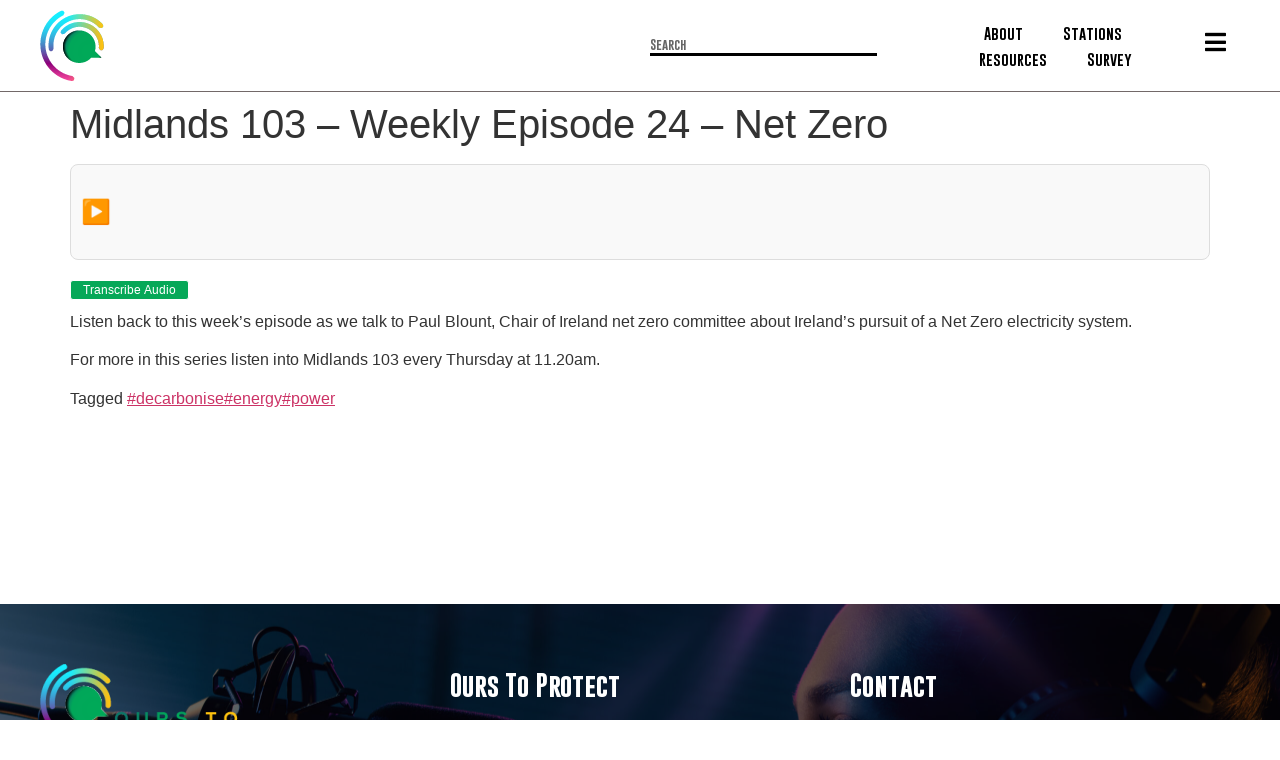

--- FILE ---
content_type: text/html; charset=UTF-8
request_url: https://ourstoprotect.ie/midlands-103-weekly-episode-24-net-zero/
body_size: 17137
content:
<!doctype html>
<html lang="en-US" prefix="og: https://ogp.me/ns#">
<head>
	<meta charset="UTF-8">
	<meta name="viewport" content="width=device-width, initial-scale=1">
	<link rel="stylesheet" href="https://pro.fontawesome.com/releases/v5.2.0/css/all.css">
	<link rel="profile" href="https://gmpg.org/xfn/11">
	
	
<!-- Search Engine Optimization by Rank Math - https://rankmath.com/ -->
<title>Midlands 103 - Weekly Episode 24 - Net Zero - OursToProtect</title>
<meta name="description" content="Listen back to this week&#039;s episode as we talk to Paul Blount, Chair of Ireland net zero committee about Ireland&#039;s pursuit of a Net Zero electricity system. "/>
<meta name="robots" content="index, follow, max-snippet:-1, max-video-preview:-1, max-image-preview:large"/>
<link rel="canonical" href="https://ourstoprotect.ie/midlands-103-weekly-episode-24-net-zero/" />
<meta property="og:locale" content="en_US" />
<meta property="og:type" content="article" />
<meta property="og:title" content="Midlands 103 - Weekly Episode 24 - Net Zero - OursToProtect" />
<meta property="og:description" content="Listen back to this week&#039;s episode as we talk to Paul Blount, Chair of Ireland net zero committee about Ireland&#039;s pursuit of a Net Zero electricity system. " />
<meta property="og:url" content="https://ourstoprotect.ie/midlands-103-weekly-episode-24-net-zero/" />
<meta property="og:site_name" content="Ours To Protect" />
<meta property="article:tag" content="#decarbonise" />
<meta property="article:tag" content="#energy" />
<meta property="article:tag" content="#power" />
<meta property="article:section" content="Uncategorized" />
<meta property="article:published_time" content="2023-11-28T18:34:44+00:00" />
<meta name="twitter:card" content="summary_large_image" />
<meta name="twitter:title" content="Midlands 103 - Weekly Episode 24 - Net Zero - OursToProtect" />
<meta name="twitter:description" content="Listen back to this week&#039;s episode as we talk to Paul Blount, Chair of Ireland net zero committee about Ireland&#039;s pursuit of a Net Zero electricity system. " />
<meta name="twitter:label1" content="Written by" />
<meta name="twitter:data1" content="Nessa McGann" />
<meta name="twitter:label2" content="Time to read" />
<meta name="twitter:data2" content="Less than a minute" />
<script type="application/ld+json" class="rank-math-schema">{"@context":"https://schema.org","@graph":[{"@type":["Person","Organization"],"@id":"https://ourstoprotect.ie/#person","name":"admin"},{"@type":"WebSite","@id":"https://ourstoprotect.ie/#website","url":"https://ourstoprotect.ie","name":"Ours To Protect","publisher":{"@id":"https://ourstoprotect.ie/#person"},"inLanguage":"en-US"},{"@type":"WebPage","@id":"https://ourstoprotect.ie/midlands-103-weekly-episode-24-net-zero/#webpage","url":"https://ourstoprotect.ie/midlands-103-weekly-episode-24-net-zero/","name":"Midlands 103 - Weekly Episode 24 - Net Zero - OursToProtect","datePublished":"2023-11-28T18:34:44+00:00","dateModified":"2023-11-28T18:34:44+00:00","isPartOf":{"@id":"https://ourstoprotect.ie/#website"},"inLanguage":"en-US"},{"@type":"Person","@id":"https://ourstoprotect.ie/author/nessa/","name":"Nessa McGann","url":"https://ourstoprotect.ie/author/nessa/","image":{"@type":"ImageObject","@id":"https://secure.gravatar.com/avatar/843015faf20614676798bf053f1e3e987c3a39353c47f51517a2fc883692fd36?s=96&amp;d=mm&amp;r=g","url":"https://secure.gravatar.com/avatar/843015faf20614676798bf053f1e3e987c3a39353c47f51517a2fc883692fd36?s=96&amp;d=mm&amp;r=g","caption":"Nessa McGann","inLanguage":"en-US"},"sameAs":["https://ourstoprotect.ie"]},{"@type":"BlogPosting","headline":"Midlands 103 - Weekly Episode 24 - Net Zero - OursToProtect","datePublished":"2023-11-28T18:34:44+00:00","dateModified":"2023-11-28T18:34:44+00:00","articleSection":"Uncategorized","author":{"@id":"https://ourstoprotect.ie/author/nessa/","name":"Nessa McGann"},"publisher":{"@id":"https://ourstoprotect.ie/#person"},"description":"Listen back to this week&#039;s episode as we talk to Paul Blount, Chair of Ireland net zero committee about Ireland&#039;s pursuit of a Net Zero electricity system.\u00a0","name":"Midlands 103 - Weekly Episode 24 - Net Zero - OursToProtect","@id":"https://ourstoprotect.ie/midlands-103-weekly-episode-24-net-zero/#richSnippet","isPartOf":{"@id":"https://ourstoprotect.ie/midlands-103-weekly-episode-24-net-zero/#webpage"},"inLanguage":"en-US","mainEntityOfPage":{"@id":"https://ourstoprotect.ie/midlands-103-weekly-episode-24-net-zero/#webpage"}}]}</script>
<!-- /Rank Math WordPress SEO plugin -->

<link rel='dns-prefetch' href='//www.googletagmanager.com' />
<link rel="alternate" type="application/rss+xml" title="OursToProtect &raquo; Feed" href="https://ourstoprotect.ie/feed/" />
<link rel="alternate" type="application/rss+xml" title="OursToProtect &raquo; Comments Feed" href="https://ourstoprotect.ie/comments/feed/" />
<link rel="alternate" type="application/rss+xml" title="OursToProtect &raquo; Midlands 103 &#8211; Weekly Episode 24 &#8211; Net Zero Comments Feed" href="https://ourstoprotect.ie/midlands-103-weekly-episode-24-net-zero/feed/" />
<link rel="alternate" title="oEmbed (JSON)" type="application/json+oembed" href="https://ourstoprotect.ie/wp-json/oembed/1.0/embed?url=https%3A%2F%2Fourstoprotect.ie%2Fmidlands-103-weekly-episode-24-net-zero%2F" />
<link rel="alternate" title="oEmbed (XML)" type="text/xml+oembed" href="https://ourstoprotect.ie/wp-json/oembed/1.0/embed?url=https%3A%2F%2Fourstoprotect.ie%2Fmidlands-103-weekly-episode-24-net-zero%2F&#038;format=xml" />
<style id='wp-img-auto-sizes-contain-inline-css'>
img:is([sizes=auto i],[sizes^="auto," i]){contain-intrinsic-size:3000px 1500px}
/*# sourceURL=wp-img-auto-sizes-contain-inline-css */
</style>
<style id='cf-frontend-style-inline-css'>
@font-face {
	font-family: 'Gobold';
	font-weight: 100;
	font-display: auto;
	src: url('https://ourstoprotect.ie/wp-content/uploads/2023/04/Gobold-Thin.otf') format('OpenType');
}
@font-face {
	font-family: 'Gobold';
	font-weight: 700;
	font-display: auto;
	src: url('https://ourstoprotect.ie/wp-content/uploads/2023/04/Gobold-Bold.otf') format('OpenType');
}
@font-face {
	font-family: 'Gobold';
	font-weight: 400;
	font-display: auto;
	src: url('https://ourstoprotect.ie/wp-content/uploads/2023/04/Gobold-Regular.otf') format('OpenType');
}
@font-face {
	font-family: 'Gobold';
	font-weight: 300;
	font-display: auto;
	src: url('https://ourstoprotect.ie/wp-content/uploads/2023/04/Gobold-Light.otf') format('OpenType');
}
/*# sourceURL=cf-frontend-style-inline-css */
</style>
<style id='wp-emoji-styles-inline-css'>

	img.wp-smiley, img.emoji {
		display: inline !important;
		border: none !important;
		box-shadow: none !important;
		height: 1em !important;
		width: 1em !important;
		margin: 0 0.07em !important;
		vertical-align: -0.1em !important;
		background: none !important;
		padding: 0 !important;
	}
/*# sourceURL=wp-emoji-styles-inline-css */
</style>
<link rel='stylesheet' id='wp-block-library-css' href='https://ourstoprotect.ie/wp-includes/css/dist/block-library/style.min.css?ver=6.9' media='all' />
<style id='global-styles-inline-css'>
:root{--wp--preset--aspect-ratio--square: 1;--wp--preset--aspect-ratio--4-3: 4/3;--wp--preset--aspect-ratio--3-4: 3/4;--wp--preset--aspect-ratio--3-2: 3/2;--wp--preset--aspect-ratio--2-3: 2/3;--wp--preset--aspect-ratio--16-9: 16/9;--wp--preset--aspect-ratio--9-16: 9/16;--wp--preset--color--black: #000000;--wp--preset--color--cyan-bluish-gray: #abb8c3;--wp--preset--color--white: #ffffff;--wp--preset--color--pale-pink: #f78da7;--wp--preset--color--vivid-red: #cf2e2e;--wp--preset--color--luminous-vivid-orange: #ff6900;--wp--preset--color--luminous-vivid-amber: #fcb900;--wp--preset--color--light-green-cyan: #7bdcb5;--wp--preset--color--vivid-green-cyan: #00d084;--wp--preset--color--pale-cyan-blue: #8ed1fc;--wp--preset--color--vivid-cyan-blue: #0693e3;--wp--preset--color--vivid-purple: #9b51e0;--wp--preset--gradient--vivid-cyan-blue-to-vivid-purple: linear-gradient(135deg,rgb(6,147,227) 0%,rgb(155,81,224) 100%);--wp--preset--gradient--light-green-cyan-to-vivid-green-cyan: linear-gradient(135deg,rgb(122,220,180) 0%,rgb(0,208,130) 100%);--wp--preset--gradient--luminous-vivid-amber-to-luminous-vivid-orange: linear-gradient(135deg,rgb(252,185,0) 0%,rgb(255,105,0) 100%);--wp--preset--gradient--luminous-vivid-orange-to-vivid-red: linear-gradient(135deg,rgb(255,105,0) 0%,rgb(207,46,46) 100%);--wp--preset--gradient--very-light-gray-to-cyan-bluish-gray: linear-gradient(135deg,rgb(238,238,238) 0%,rgb(169,184,195) 100%);--wp--preset--gradient--cool-to-warm-spectrum: linear-gradient(135deg,rgb(74,234,220) 0%,rgb(151,120,209) 20%,rgb(207,42,186) 40%,rgb(238,44,130) 60%,rgb(251,105,98) 80%,rgb(254,248,76) 100%);--wp--preset--gradient--blush-light-purple: linear-gradient(135deg,rgb(255,206,236) 0%,rgb(152,150,240) 100%);--wp--preset--gradient--blush-bordeaux: linear-gradient(135deg,rgb(254,205,165) 0%,rgb(254,45,45) 50%,rgb(107,0,62) 100%);--wp--preset--gradient--luminous-dusk: linear-gradient(135deg,rgb(255,203,112) 0%,rgb(199,81,192) 50%,rgb(65,88,208) 100%);--wp--preset--gradient--pale-ocean: linear-gradient(135deg,rgb(255,245,203) 0%,rgb(182,227,212) 50%,rgb(51,167,181) 100%);--wp--preset--gradient--electric-grass: linear-gradient(135deg,rgb(202,248,128) 0%,rgb(113,206,126) 100%);--wp--preset--gradient--midnight: linear-gradient(135deg,rgb(2,3,129) 0%,rgb(40,116,252) 100%);--wp--preset--font-size--small: 13px;--wp--preset--font-size--medium: 20px;--wp--preset--font-size--large: 36px;--wp--preset--font-size--x-large: 42px;--wp--preset--spacing--20: 0.44rem;--wp--preset--spacing--30: 0.67rem;--wp--preset--spacing--40: 1rem;--wp--preset--spacing--50: 1.5rem;--wp--preset--spacing--60: 2.25rem;--wp--preset--spacing--70: 3.38rem;--wp--preset--spacing--80: 5.06rem;--wp--preset--shadow--natural: 6px 6px 9px rgba(0, 0, 0, 0.2);--wp--preset--shadow--deep: 12px 12px 50px rgba(0, 0, 0, 0.4);--wp--preset--shadow--sharp: 6px 6px 0px rgba(0, 0, 0, 0.2);--wp--preset--shadow--outlined: 6px 6px 0px -3px rgb(255, 255, 255), 6px 6px rgb(0, 0, 0);--wp--preset--shadow--crisp: 6px 6px 0px rgb(0, 0, 0);}:where(.is-layout-flex){gap: 0.5em;}:where(.is-layout-grid){gap: 0.5em;}body .is-layout-flex{display: flex;}.is-layout-flex{flex-wrap: wrap;align-items: center;}.is-layout-flex > :is(*, div){margin: 0;}body .is-layout-grid{display: grid;}.is-layout-grid > :is(*, div){margin: 0;}:where(.wp-block-columns.is-layout-flex){gap: 2em;}:where(.wp-block-columns.is-layout-grid){gap: 2em;}:where(.wp-block-post-template.is-layout-flex){gap: 1.25em;}:where(.wp-block-post-template.is-layout-grid){gap: 1.25em;}.has-black-color{color: var(--wp--preset--color--black) !important;}.has-cyan-bluish-gray-color{color: var(--wp--preset--color--cyan-bluish-gray) !important;}.has-white-color{color: var(--wp--preset--color--white) !important;}.has-pale-pink-color{color: var(--wp--preset--color--pale-pink) !important;}.has-vivid-red-color{color: var(--wp--preset--color--vivid-red) !important;}.has-luminous-vivid-orange-color{color: var(--wp--preset--color--luminous-vivid-orange) !important;}.has-luminous-vivid-amber-color{color: var(--wp--preset--color--luminous-vivid-amber) !important;}.has-light-green-cyan-color{color: var(--wp--preset--color--light-green-cyan) !important;}.has-vivid-green-cyan-color{color: var(--wp--preset--color--vivid-green-cyan) !important;}.has-pale-cyan-blue-color{color: var(--wp--preset--color--pale-cyan-blue) !important;}.has-vivid-cyan-blue-color{color: var(--wp--preset--color--vivid-cyan-blue) !important;}.has-vivid-purple-color{color: var(--wp--preset--color--vivid-purple) !important;}.has-black-background-color{background-color: var(--wp--preset--color--black) !important;}.has-cyan-bluish-gray-background-color{background-color: var(--wp--preset--color--cyan-bluish-gray) !important;}.has-white-background-color{background-color: var(--wp--preset--color--white) !important;}.has-pale-pink-background-color{background-color: var(--wp--preset--color--pale-pink) !important;}.has-vivid-red-background-color{background-color: var(--wp--preset--color--vivid-red) !important;}.has-luminous-vivid-orange-background-color{background-color: var(--wp--preset--color--luminous-vivid-orange) !important;}.has-luminous-vivid-amber-background-color{background-color: var(--wp--preset--color--luminous-vivid-amber) !important;}.has-light-green-cyan-background-color{background-color: var(--wp--preset--color--light-green-cyan) !important;}.has-vivid-green-cyan-background-color{background-color: var(--wp--preset--color--vivid-green-cyan) !important;}.has-pale-cyan-blue-background-color{background-color: var(--wp--preset--color--pale-cyan-blue) !important;}.has-vivid-cyan-blue-background-color{background-color: var(--wp--preset--color--vivid-cyan-blue) !important;}.has-vivid-purple-background-color{background-color: var(--wp--preset--color--vivid-purple) !important;}.has-black-border-color{border-color: var(--wp--preset--color--black) !important;}.has-cyan-bluish-gray-border-color{border-color: var(--wp--preset--color--cyan-bluish-gray) !important;}.has-white-border-color{border-color: var(--wp--preset--color--white) !important;}.has-pale-pink-border-color{border-color: var(--wp--preset--color--pale-pink) !important;}.has-vivid-red-border-color{border-color: var(--wp--preset--color--vivid-red) !important;}.has-luminous-vivid-orange-border-color{border-color: var(--wp--preset--color--luminous-vivid-orange) !important;}.has-luminous-vivid-amber-border-color{border-color: var(--wp--preset--color--luminous-vivid-amber) !important;}.has-light-green-cyan-border-color{border-color: var(--wp--preset--color--light-green-cyan) !important;}.has-vivid-green-cyan-border-color{border-color: var(--wp--preset--color--vivid-green-cyan) !important;}.has-pale-cyan-blue-border-color{border-color: var(--wp--preset--color--pale-cyan-blue) !important;}.has-vivid-cyan-blue-border-color{border-color: var(--wp--preset--color--vivid-cyan-blue) !important;}.has-vivid-purple-border-color{border-color: var(--wp--preset--color--vivid-purple) !important;}.has-vivid-cyan-blue-to-vivid-purple-gradient-background{background: var(--wp--preset--gradient--vivid-cyan-blue-to-vivid-purple) !important;}.has-light-green-cyan-to-vivid-green-cyan-gradient-background{background: var(--wp--preset--gradient--light-green-cyan-to-vivid-green-cyan) !important;}.has-luminous-vivid-amber-to-luminous-vivid-orange-gradient-background{background: var(--wp--preset--gradient--luminous-vivid-amber-to-luminous-vivid-orange) !important;}.has-luminous-vivid-orange-to-vivid-red-gradient-background{background: var(--wp--preset--gradient--luminous-vivid-orange-to-vivid-red) !important;}.has-very-light-gray-to-cyan-bluish-gray-gradient-background{background: var(--wp--preset--gradient--very-light-gray-to-cyan-bluish-gray) !important;}.has-cool-to-warm-spectrum-gradient-background{background: var(--wp--preset--gradient--cool-to-warm-spectrum) !important;}.has-blush-light-purple-gradient-background{background: var(--wp--preset--gradient--blush-light-purple) !important;}.has-blush-bordeaux-gradient-background{background: var(--wp--preset--gradient--blush-bordeaux) !important;}.has-luminous-dusk-gradient-background{background: var(--wp--preset--gradient--luminous-dusk) !important;}.has-pale-ocean-gradient-background{background: var(--wp--preset--gradient--pale-ocean) !important;}.has-electric-grass-gradient-background{background: var(--wp--preset--gradient--electric-grass) !important;}.has-midnight-gradient-background{background: var(--wp--preset--gradient--midnight) !important;}.has-small-font-size{font-size: var(--wp--preset--font-size--small) !important;}.has-medium-font-size{font-size: var(--wp--preset--font-size--medium) !important;}.has-large-font-size{font-size: var(--wp--preset--font-size--large) !important;}.has-x-large-font-size{font-size: var(--wp--preset--font-size--x-large) !important;}
/*# sourceURL=global-styles-inline-css */
</style>

<style id='classic-theme-styles-inline-css'>
/*! This file is auto-generated */
.wp-block-button__link{color:#fff;background-color:#32373c;border-radius:9999px;box-shadow:none;text-decoration:none;padding:calc(.667em + 2px) calc(1.333em + 2px);font-size:1.125em}.wp-block-file__button{background:#32373c;color:#fff;text-decoration:none}
/*# sourceURL=/wp-includes/css/classic-themes.min.css */
</style>
<link rel='stylesheet' id='hello-elementor-css' href='https://ourstoprotect.ie/wp-content/themes/hello-elementor/style.min.css?ver=2.7.1' media='all' />
<link rel='stylesheet' id='hello-elementor-theme-style-css' href='https://ourstoprotect.ie/wp-content/themes/hello-elementor/theme.min.css?ver=2.7.1' media='all' />
<link rel='stylesheet' id='elementor-frontend-css' href='https://ourstoprotect.ie/wp-content/uploads/elementor/css/custom-frontend-lite.min.css?ver=1722847184' media='all' />
<link rel='stylesheet' id='elementor-post-13-css' href='https://ourstoprotect.ie/wp-content/uploads/elementor/css/post-13.css?ver=1722847184' media='all' />
<link rel='stylesheet' id='elementor-icons-css' href='https://ourstoprotect.ie/wp-content/plugins/elementor/assets/lib/eicons/css/elementor-icons.min.css?ver=5.30.0' media='all' />
<link rel='stylesheet' id='swiper-css' href='https://ourstoprotect.ie/wp-content/plugins/elementor/assets/lib/swiper/v8/css/swiper.min.css?ver=8.4.5' media='all' />
<link rel='stylesheet' id='elementor-pro-css' href='https://ourstoprotect.ie/wp-content/uploads/elementor/css/custom-pro-frontend-lite.min.css?ver=1722847184' media='all' />
<link rel='stylesheet' id='font-awesome-5-all-css' href='https://ourstoprotect.ie/wp-content/plugins/elementor/assets/lib/font-awesome/css/all.min.css?ver=3.23.3' media='all' />
<link rel='stylesheet' id='font-awesome-4-shim-css' href='https://ourstoprotect.ie/wp-content/plugins/elementor/assets/lib/font-awesome/css/v4-shims.min.css?ver=3.23.3' media='all' />
<link rel='stylesheet' id='elementor-global-css' href='https://ourstoprotect.ie/wp-content/uploads/elementor/css/global.css?ver=1722847184' media='all' />
<link rel='stylesheet' id='elementor-post-697-css' href='https://ourstoprotect.ie/wp-content/uploads/elementor/css/post-697.css?ver=1722847184' media='all' />
<link rel='stylesheet' id='elementor-post-30-css' href='https://ourstoprotect.ie/wp-content/uploads/elementor/css/post-30.css?ver=1722847184' media='all' />
<link rel='stylesheet' id='ecs-styles-css' href='https://ourstoprotect.ie/wp-content/plugins/ele-custom-skin/assets/css/ecs-style.css?ver=3.1.9' media='all' />
<link rel='stylesheet' id='elementor-post-1319-css' href='https://ourstoprotect.ie/wp-content/uploads/elementor/css/post-1319.css?ver=1684954594' media='all' />
<link rel='stylesheet' id='elementor-post-1323-css' href='https://ourstoprotect.ie/wp-content/uploads/elementor/css/post-1323.css?ver=1685021055' media='all' />
<link rel='stylesheet' id='elementor-post-10328-css' href='https://ourstoprotect.ie/wp-content/uploads/elementor/css/post-10328.css?ver=1747141857' media='all' />
<link rel='stylesheet' id='chld_thm_cfg_child-css' href='https://ourstoprotect.ie/wp-content/themes/hello-elementor-child/style.css?ver=2.7.1.1745946048' media='all' />
<link rel='stylesheet' id='elementor-icons-shared-0-css' href='https://ourstoprotect.ie/wp-content/plugins/elementor/assets/lib/font-awesome/css/fontawesome.min.css?ver=5.15.3' media='all' />
<link rel='stylesheet' id='elementor-icons-fa-solid-css' href='https://ourstoprotect.ie/wp-content/plugins/elementor/assets/lib/font-awesome/css/solid.min.css?ver=5.15.3' media='all' />
<script src="https://ourstoprotect.ie/wp-includes/js/jquery/jquery.min.js?ver=3.7.1" id="jquery-core-js"></script>
<script src="https://ourstoprotect.ie/wp-includes/js/jquery/jquery-migrate.min.js?ver=3.4.1" id="jquery-migrate-js"></script>
<script src="https://ourstoprotect.ie/wp-content/plugins/elementor/assets/lib/font-awesome/js/v4-shims.min.js?ver=3.23.3" id="font-awesome-4-shim-js"></script>

<!-- Google tag (gtag.js) snippet added by Site Kit -->

<!-- Google Analytics snippet added by Site Kit -->
<script src="https://www.googletagmanager.com/gtag/js?id=GT-5MXL7ZK7" id="google_gtagjs-js" async></script>
<script id="google_gtagjs-js-after">
window.dataLayer = window.dataLayer || [];function gtag(){dataLayer.push(arguments);}
gtag("set","linker",{"domains":["ourstoprotect.ie"]});
gtag("js", new Date());
gtag("set", "developer_id.dZTNiMT", true);
gtag("config", "GT-5MXL7ZK7");
//# sourceURL=google_gtagjs-js-after
</script>

<!-- End Google tag (gtag.js) snippet added by Site Kit -->
<script id="ecs_ajax_load-js-extra">
var ecs_ajax_params = {"ajaxurl":"https://ourstoprotect.ie/wp-admin/admin-ajax.php","posts":"{\"page\":0,\"name\":\"midlands-103-weekly-episode-24-net-zero\",\"error\":\"\",\"m\":\"\",\"p\":0,\"post_parent\":\"\",\"subpost\":\"\",\"subpost_id\":\"\",\"attachment\":\"\",\"attachment_id\":0,\"pagename\":\"\",\"page_id\":0,\"second\":\"\",\"minute\":\"\",\"hour\":\"\",\"day\":0,\"monthnum\":0,\"year\":0,\"w\":0,\"category_name\":\"\",\"tag\":\"\",\"cat\":\"\",\"tag_id\":\"\",\"author\":\"\",\"author_name\":\"\",\"feed\":\"\",\"tb\":\"\",\"paged\":0,\"meta_key\":\"\",\"meta_value\":\"\",\"preview\":\"\",\"s\":\"\",\"sentence\":\"\",\"title\":\"\",\"fields\":\"all\",\"menu_order\":\"\",\"embed\":\"\",\"category__in\":[],\"category__not_in\":[],\"category__and\":[],\"post__in\":[],\"post__not_in\":[],\"post_name__in\":[],\"tag__in\":[],\"tag__not_in\":[],\"tag__and\":[],\"tag_slug__in\":[],\"tag_slug__and\":[],\"post_parent__in\":[],\"post_parent__not_in\":[],\"author__in\":[],\"author__not_in\":[],\"search_columns\":[],\"post_type\":[\"post\",\"page\",\"e-landing-page\"],\"ignore_sticky_posts\":false,\"suppress_filters\":false,\"cache_results\":true,\"update_post_term_cache\":true,\"update_menu_item_cache\":false,\"lazy_load_term_meta\":true,\"update_post_meta_cache\":true,\"posts_per_page\":10,\"nopaging\":false,\"comments_per_page\":\"50\",\"no_found_rows\":false,\"order\":\"DESC\"}"};
//# sourceURL=ecs_ajax_load-js-extra
</script>
<script src="https://ourstoprotect.ie/wp-content/plugins/ele-custom-skin/assets/js/ecs_ajax_pagination.js?ver=3.1.9" id="ecs_ajax_load-js"></script>
<script src="https://ourstoprotect.ie/wp-content/plugins/ele-custom-skin/assets/js/ecs.js?ver=3.1.9" id="ecs-script-js"></script>
<link rel="https://api.w.org/" href="https://ourstoprotect.ie/wp-json/" /><link rel="alternate" title="JSON" type="application/json" href="https://ourstoprotect.ie/wp-json/wp/v2/posts/6625" /><link rel="EditURI" type="application/rsd+xml" title="RSD" href="https://ourstoprotect.ie/xmlrpc.php?rsd" />
<meta name="generator" content="WordPress 6.9" />
<link rel='shortlink' href='https://ourstoprotect.ie/?p=6625' />
<meta name="generator" content="Site Kit by Google 1.152.1" /><meta name="generator" content="Elementor 3.23.3; features: e_optimized_css_loading, additional_custom_breakpoints, e_lazyload; settings: css_print_method-external, google_font-enabled, font_display-swap">
			<style>
				.e-con.e-parent:nth-of-type(n+4):not(.e-lazyloaded):not(.e-no-lazyload),
				.e-con.e-parent:nth-of-type(n+4):not(.e-lazyloaded):not(.e-no-lazyload) * {
					background-image: none !important;
				}
				@media screen and (max-height: 1024px) {
					.e-con.e-parent:nth-of-type(n+3):not(.e-lazyloaded):not(.e-no-lazyload),
					.e-con.e-parent:nth-of-type(n+3):not(.e-lazyloaded):not(.e-no-lazyload) * {
						background-image: none !important;
					}
				}
				@media screen and (max-height: 640px) {
					.e-con.e-parent:nth-of-type(n+2):not(.e-lazyloaded):not(.e-no-lazyload),
					.e-con.e-parent:nth-of-type(n+2):not(.e-lazyloaded):not(.e-no-lazyload) * {
						background-image: none !important;
					}
				}
			</style>
			<link rel="icon" href="https://ourstoprotect.ie/wp-content/uploads/2023/04/Asset-1-1.png" sizes="32x32" />
<link rel="icon" href="https://ourstoprotect.ie/wp-content/uploads/2023/04/Asset-1-1.png" sizes="192x192" />
<link rel="apple-touch-icon" href="https://ourstoprotect.ie/wp-content/uploads/2023/04/Asset-1-1.png" />
<meta name="msapplication-TileImage" content="https://ourstoprotect.ie/wp-content/uploads/2023/04/Asset-1-1.png" />
		<style id="wp-custom-css">
			.post-tab-custom .elementor-post__badge {
    top: 4% !important;
    position: relative !important;
    color: #a6a1a1 !important;
    z-index: 999 !important;
}
.post-tab-custom .elementor-posts-container .elementor-post__thumbnail {
    padding-bottom: calc( 0.85 * 100% );
    border-radius: 15px;

}


.related-posts .post-body img {
	display: none;
}
.related-posts .mejs-audio {
	margin: 10px 0;
}
.related-posts h2 {
	margin-bottom: 0 !important;
}

/*card contnet style*/
.post-tab-custom .elementor-post__text {
    background: #ffffff;
    box-shadow: 0px -1px 14px -6px black;
    margin: -53px auto 0 !important;
    z-index: 99;
    border-radius: 10px;
}
.elementor-posts--thumbnail-top .elementor-post__text {
    width: 89% !important;
}
.elementor-posts .elementor-post__card .elementor-post__text {
	padding: 13px 0 0 0 !important;
    margin-bottom: 20px !important;
    box-shadow: 0px 3px 10px #bfb7b7;} 
.elementor-posts--thumbnail-top .elementor-post__thumbnail__link {
    margin-bottom: 0px !important;
}
.post-tab-custom .elementor-post__thumbnail img {
    height: 300px!important;
	object-fit: cover;
	    border-radius: 15px;
}
.elementor-element-0888398 .elementor-post__text {
    display: flex !important;
    flex-direction: row !important;
	justify-content: space-between;
}
.custom_PopUP h3.elementor-post__title {
    border-bottom: solid 3px #cdcdcd;
    width: 100%;
}

.elementor-element-0888398 i.fa.fa-arrow-right, .elementor-element-0888398 i.far.fa-times-circle {
    color: #c4c4c4;
    border: solid 1px;
    border-radius: 20px;
    padding: 8px;
}
@media screen and (max-width: 767px){

	.elementor-43 .elementor-element.elementor-element-0888398 .elementor-post__thumbnail__link {
    width: 22%;!important;
}
	#m-tab .elementor-tabs .elementor-tabs-wrapper {
    display: flex;
    flex-direction: row;
		flex-wrap: wrap;
}
.elementor-element-155bd38 .elementor-tab-title.elementor-tab-mobile-title {
    display: none !important;
  }
	
}



@media screen and (max-width:1200px) {
	.elementor-element.elementor-element-b3822f9.elementor-view-default.elementor-widget.elementor-widget-icon {
    display: none;
}
}

@media screen and (min-width:768px) and (max-width:1200px) {
	.custom_PopUP .elementor-posts--skin-classic.elementor-grid.elementor-has-item-ratio {
    display: unset;
}
}


.post.type-post {
    padding: 0px 0px;
}

.side_stations article.elementor-post {
	display: none;
}
.side_stations article.category-carlow {
	display: flex;
}

.page-id-1183 .elementor-icon {
    display: none !important;
}
.post-card{
	font-family: "Maven Pro", Sans-serif;
}
.post-card .post-header{
	display:flex;
	border-right:10px solid #17EFFF;
	padding:20px 20px;
	padding-right:75px;
	background-color:#ebebeb;
	justify-content:space-between;
}
.post-card .post-header p {
    margin-bottom: 0;
    color: #666;
    font-size: 17px;
    font-weight: 500;
}
.post-card .post-header .btn-main {
    color: #6a6a6a;
	font-weight:500;
	margin-left:-80px;
    font-size: 17px;
	padding:0;
}
.post-card .post-header .btn-main i{
    color: #000;
    font-size: 23px;
    position: relative;
    top: 2px;
    margin-left: 10px;
}
.post-card .post-body {
padding:20px;
}
.post-card .post-body h2{
	color:#1D1E24;
	font-size:27px;
	font-family: "Gobold", Sans-serif;
	margin-bottom:-12px;
	font-weight:600;
	text-transform:uppercase;
}
.post-card .post-body h2 a{
	color:#1D1E24;
	transition:0.6s;
}
.post-card .post-body h2 a:hover{
	color:#17EFFF;
}
.post-card .post-body p {
    color: #6a6868;
    padding: 10px 0;
    margin-bottom: 0;
    font-size: 17px;
}
.post-card .post-body .more{
	color:#17EFFF;
	font-weight:700;
	text-decoration:underline;
}
@media(max-width:767.98px){
	.post-card .post-header{
	padding-right:10px;
}
	.post-card .post-header p {
    font-size: 15px;
}
.post-card .post-header .btn-main {
    color: #6a6a6a;
	font-weight:500;
	margin-top:-10px;
    font-size: 15px;
	padding:0;
}
	.post-card .post-header .btn-main i{
    font-size:17px;
}
	.post-card .post-body h2{
	font-size:20px;
}
	.post-card .post-body p{
font-size:14px;
		text-align: justify;
}
}		</style>
		<link rel='stylesheet' id='mediaelement-css' href='https://ourstoprotect.ie/wp-includes/js/mediaelement/mediaelementplayer-legacy.min.css?ver=4.2.17' media='all' />
<link rel='stylesheet' id='wp-mediaelement-css' href='https://ourstoprotect.ie/wp-includes/js/mediaelement/wp-mediaelement.min.css?ver=6.9' media='all' />
<link rel='stylesheet' id='elementor-post-64-css' href='https://ourstoprotect.ie/wp-content/uploads/elementor/css/post-64.css?ver=1722847184' media='all' />
<link rel='stylesheet' id='e-animations-css' href='https://ourstoprotect.ie/wp-content/plugins/elementor/assets/lib/animations/animations.min.css?ver=3.23.3' media='all' />
</head>
<body class="wp-singular post-template-default single single-post postid-6625 single-format-standard wp-theme-hello-elementor wp-child-theme-hello-elementor-child elementor-default elementor-kit-13">


<a class="skip-link screen-reader-text" href="#content">Skip to content</a>

		<div data-elementor-type="header" data-elementor-id="697" class="elementor elementor-697 elementor-location-header">
					<div class="elementor-section-wrap">
								<section class="elementor-section elementor-top-section elementor-element elementor-element-4ae1137 elementor-section-full_width elementor-section-content-middle elementor-hidden-tablet elementor-hidden-mobile elementor-section-height-default elementor-section-height-default" data-id="4ae1137" data-element_type="section" data-settings="{&quot;background_background&quot;:&quot;classic&quot;}">
						<div class="elementor-container elementor-column-gap-default">
					<div class="elementor-column elementor-col-20 elementor-top-column elementor-element elementor-element-0d6a211" data-id="0d6a211" data-element_type="column">
			<div class="elementor-widget-wrap elementor-element-populated">
						<div class="elementor-element elementor-element-b3a39be elementor-widget-laptop__width-initial elementor-widget elementor-widget-image" data-id="b3a39be" data-element_type="widget" data-widget_type="image.default">
				<div class="elementor-widget-container">
			<style>/*! elementor - v3.23.0 - 25-07-2024 */
.elementor-widget-image{text-align:center}.elementor-widget-image a{display:inline-block}.elementor-widget-image a img[src$=".svg"]{width:48px}.elementor-widget-image img{vertical-align:middle;display:inline-block}</style>											<a href="/">
							<img width="64" height="71" src="https://ourstoprotect.ie/wp-content/uploads/2023/04/Asset-1-1.png" class="attachment-full size-full wp-image-1433" alt="" />								</a>
													</div>
				</div>
					</div>
		</div>
				<div class="elementor-column elementor-col-20 elementor-top-column elementor-element elementor-element-6dca51a" data-id="6dca51a" data-element_type="column">
			<div class="elementor-widget-wrap">
							</div>
		</div>
				<div class="elementor-column elementor-col-20 elementor-top-column elementor-element elementor-element-6299497" data-id="6299497" data-element_type="column">
			<div class="elementor-widget-wrap elementor-element-populated">
						<div class="elementor-element elementor-element-2a922b6 elementor-widget-laptop__width-initial elementor-widget__width-initial elementor-search-form--skin-classic elementor-search-form--button-type-icon elementor-search-form--icon-search elementor-widget elementor-widget-search-form" data-id="2a922b6" data-element_type="widget" data-settings="{&quot;skin&quot;:&quot;classic&quot;}" data-widget_type="search-form.default">
				<div class="elementor-widget-container">
			<link rel="stylesheet" href="https://ourstoprotect.ie/wp-content/plugins/elementor-pro/assets/css/widget-theme-elements.min.css">		<form class="elementor-search-form" role="search" action="https://ourstoprotect.ie" method="get">
									<div class="elementor-search-form__container">
								<input placeholder="Search" class="elementor-search-form__input" type="search" name="s" title="Search" value="">
													<button class="elementor-search-form__submit" type="submit" title="Search" aria-label="Search">
													<i aria-hidden="true" class="fas fa-search"></i>							<span class="elementor-screen-only">Search</span>
											</button>
											</div>
		</form>
				</div>
				</div>
					</div>
		</div>
				<div class="elementor-column elementor-col-20 elementor-top-column elementor-element elementor-element-9631320" data-id="9631320" data-element_type="column">
			<div class="elementor-widget-wrap elementor-element-populated">
						<div class="elementor-element elementor-element-ec943f1 elementor-nav-menu__align-right elementor-nav-menu--stretch elementor-nav-menu--dropdown-mobile elementor-widget-laptop__width-initial elementor-nav-menu__text-align-aside elementor-nav-menu--toggle elementor-nav-menu--burger elementor-widget elementor-widget-nav-menu" data-id="ec943f1" data-element_type="widget" data-settings="{&quot;full_width&quot;:&quot;stretch&quot;,&quot;layout&quot;:&quot;horizontal&quot;,&quot;submenu_icon&quot;:{&quot;value&quot;:&quot;&lt;i class=\&quot;fas fa-caret-down\&quot;&gt;&lt;\/i&gt;&quot;,&quot;library&quot;:&quot;fa-solid&quot;},&quot;toggle&quot;:&quot;burger&quot;}" data-widget_type="nav-menu.default">
				<div class="elementor-widget-container">
			<link rel="stylesheet" href="https://ourstoprotect.ie/wp-content/uploads/elementor/css/custom-pro-widget-nav-menu.min.css?ver=1722847184">			<nav class="elementor-nav-menu--main elementor-nav-menu__container elementor-nav-menu--layout-horizontal e--pointer-underline e--animation-fade">
				<ul id="menu-1-ec943f1" class="elementor-nav-menu"><li class="menu-item menu-item-type-post_type menu-item-object-page menu-item-939"><a href="https://ourstoprotect.ie/about/" class="elementor-item">About</a></li>
<li class="menu-item menu-item-type-custom menu-item-object-custom menu-item-2620"><a href="https://ourstoprotect.ie/stations" class="elementor-item">Stations</a></li>
<li class="menu-item menu-item-type-post_type menu-item-object-page menu-item-1185"><a href="https://ourstoprotect.ie/resources/" class="elementor-item">Resources</a></li>
<li class="menu-item menu-item-type-custom menu-item-object-custom menu-item-5932"><a href="https://ourstoprotect.ie/survey" class="elementor-item">Survey</a></li>
</ul>			</nav>
					<div class="elementor-menu-toggle" role="button" tabindex="0" aria-label="Menu Toggle" aria-expanded="false">
			<i aria-hidden="true" role="presentation" class="elementor-menu-toggle__icon--open eicon-menu-bar"></i><i aria-hidden="true" role="presentation" class="elementor-menu-toggle__icon--close eicon-close"></i>			<span class="elementor-screen-only">Menu</span>
		</div>
					<nav class="elementor-nav-menu--dropdown elementor-nav-menu__container" aria-hidden="true">
				<ul id="menu-2-ec943f1" class="elementor-nav-menu"><li class="menu-item menu-item-type-post_type menu-item-object-page menu-item-939"><a href="https://ourstoprotect.ie/about/" class="elementor-item" tabindex="-1">About</a></li>
<li class="menu-item menu-item-type-custom menu-item-object-custom menu-item-2620"><a href="https://ourstoprotect.ie/stations" class="elementor-item" tabindex="-1">Stations</a></li>
<li class="menu-item menu-item-type-post_type menu-item-object-page menu-item-1185"><a href="https://ourstoprotect.ie/resources/" class="elementor-item" tabindex="-1">Resources</a></li>
<li class="menu-item menu-item-type-custom menu-item-object-custom menu-item-5932"><a href="https://ourstoprotect.ie/survey" class="elementor-item" tabindex="-1">Survey</a></li>
</ul>			</nav>
				</div>
				</div>
					</div>
		</div>
				<div class="elementor-column elementor-col-20 elementor-top-column elementor-element elementor-element-12c666d" data-id="12c666d" data-element_type="column">
			<div class="elementor-widget-wrap elementor-element-populated">
						<div class="elementor-element elementor-element-5fe68d4 elementor-widget-laptop__width-initial elementor-view-default elementor-widget elementor-widget-icon" data-id="5fe68d4" data-element_type="widget" data-widget_type="icon.default">
				<div class="elementor-widget-container">
					<div class="elementor-icon-wrapper">
			<a class="elementor-icon" href="#elementor-action%3Aaction%3Dpopup%3Aopen%26settings%3DeyJpZCI6IjY0IiwidG9nZ2xlIjpmYWxzZX0%3D">
			<i aria-hidden="true" class="fas fa-bars"></i>			</a>
		</div>
				</div>
				</div>
					</div>
		</div>
					</div>
		</section>
				<section class="elementor-section elementor-top-section elementor-element elementor-element-e463112 elementor-section-full_width elementor-section-content-middle elementor-hidden-desktop elementor-hidden-laptop elementor-section-height-default elementor-section-height-default" data-id="e463112" data-element_type="section" data-settings="{&quot;background_background&quot;:&quot;classic&quot;}">
						<div class="elementor-container elementor-column-gap-default">
					<div class="elementor-column elementor-col-33 elementor-top-column elementor-element elementor-element-4e69ecc" data-id="4e69ecc" data-element_type="column">
			<div class="elementor-widget-wrap elementor-element-populated">
						<div class="elementor-element elementor-element-d7c0576 elementor-widget-laptop__width-initial elementor-widget__width-initial elementor-search-form--skin-classic elementor-search-form--button-type-icon elementor-search-form--icon-search elementor-widget elementor-widget-search-form" data-id="d7c0576" data-element_type="widget" data-settings="{&quot;skin&quot;:&quot;classic&quot;}" data-widget_type="search-form.default">
				<div class="elementor-widget-container">
					<form class="elementor-search-form" role="search" action="https://ourstoprotect.ie" method="get">
									<div class="elementor-search-form__container">
								<input placeholder="Search" class="elementor-search-form__input" type="search" name="s" title="Search" value="">
													<button class="elementor-search-form__submit" type="submit" title="Search" aria-label="Search">
													<i aria-hidden="true" class="fas fa-search"></i>							<span class="elementor-screen-only">Search</span>
											</button>
											</div>
		</form>
				</div>
				</div>
					</div>
		</div>
				<div class="elementor-column elementor-col-33 elementor-top-column elementor-element elementor-element-fd9ec07" data-id="fd9ec07" data-element_type="column">
			<div class="elementor-widget-wrap elementor-element-populated">
						<div class="elementor-element elementor-element-0518183 elementor-widget-laptop__width-initial elementor-widget elementor-widget-image" data-id="0518183" data-element_type="widget" data-widget_type="image.default">
				<div class="elementor-widget-container">
														<a href="/">
							<img width="64" height="71" src="https://ourstoprotect.ie/wp-content/uploads/2023/04/Asset-1-1.png" class="attachment-full size-full wp-image-1433" alt="" />								</a>
													</div>
				</div>
					</div>
		</div>
				<div class="elementor-column elementor-col-33 elementor-top-column elementor-element elementor-element-d1d515e" data-id="d1d515e" data-element_type="column">
			<div class="elementor-widget-wrap elementor-element-populated">
						<div class="elementor-element elementor-element-0d5576b elementor-widget-laptop__width-initial elementor-view-default elementor-widget elementor-widget-icon" data-id="0d5576b" data-element_type="widget" data-widget_type="icon.default">
				<div class="elementor-widget-container">
					<div class="elementor-icon-wrapper">
			<a class="elementor-icon" href="#elementor-action%3Aaction%3Dpopup%3Aopen%26settings%3DeyJpZCI6IjY0IiwidG9nZ2xlIjpmYWxzZX0%3D">
			<i aria-hidden="true" class="fas fa-bars"></i>			</a>
		</div>
				</div>
				</div>
					</div>
		</div>
					</div>
		</section>
							</div>
				</div>
		
<main id="content" class="site-main post-6625 post type-post status-publish format-standard hentry category-uncategorized tag-decarbonise tag-energy tag-power">
			<header class="page-header">
			<h1 class="entry-title">Midlands 103 &#8211; Weekly Episode 24 &#8211; Net Zero</h1>		</header>
		<div class="page-content">
		<audio class="wp-audio-shortcode" id="audio-6625-1" preload="none" style="width: 100%;" controls="controls"><source type="audio/mpeg" src="https://ourstoprotect.ie/wp-content/uploads/2023/11/Paul-Blount-Net-Zero-OTP.mp3?_=1" /><a href="https://ourstoprotect.ie/wp-content/uploads/2023/11/Paul-Blount-Net-Zero-OTP.mp3">https://ourstoprotect.ie/wp-content/uploads/2023/11/Paul-Blount-Net-Zero-OTP.mp3</a></audio>
<p>Listen back to this week&#8217;s episode as we talk to Paul Blount, Chair of Ireland net zero committee <span style="font-weight: 400;">about Ireland&#8217;s pursuit of a Net Zero electricity system. </span></p>
<p>For more in this series listen into Midlands 103 every Thursday at 11.20am.</p>
		<div class="post-tags">
			<span class="tag-links">Tagged <a href="https://ourstoprotect.ie/tag/decarbonise/" rel="tag">#decarbonise</a><a href="https://ourstoprotect.ie/tag/energy/" rel="tag">#energy</a><a href="https://ourstoprotect.ie/tag/power/" rel="tag">#power</a></span>		</div>
			</div>

	</main>

			<div data-elementor-type="footer" data-elementor-id="30" class="elementor elementor-30 elementor-location-footer">
					<div class="elementor-section-wrap">
								<section class="elementor-section elementor-top-section elementor-element elementor-element-00a1a15 elementor-section-height-min-height elementor-section-items-top elementor-section-boxed elementor-section-height-default" data-id="00a1a15" data-element_type="section" data-settings="{&quot;background_background&quot;:&quot;classic&quot;}">
							<div class="elementor-background-overlay"></div>
							<div class="elementor-container elementor-column-gap-default">
					<div class="elementor-column elementor-col-33 elementor-top-column elementor-element elementor-element-87c8d40" data-id="87c8d40" data-element_type="column">
			<div class="elementor-widget-wrap elementor-element-populated">
						<div class="elementor-element elementor-element-cf385d3 elementor-widget elementor-widget-image" data-id="cf385d3" data-element_type="widget" data-widget_type="image.default">
				<div class="elementor-widget-container">
														<a href="/">
							<img src="https://ourstoprotect.ie/wp-content/uploads/elementor/thumbs/logo2-q712bi9vjxj9ich1uwx9cygx0556lhe9fpvesb8u2m.png" title="logo2" alt="logo2" loading="lazy" />								</a>
													</div>
				</div>
					</div>
		</div>
				<div class="elementor-column elementor-col-33 elementor-top-column elementor-element elementor-element-53d3919" data-id="53d3919" data-element_type="column">
			<div class="elementor-widget-wrap elementor-element-populated">
						<div class="elementor-element elementor-element-8228d67 elementor-widget elementor-widget-heading" data-id="8228d67" data-element_type="widget" data-widget_type="heading.default">
				<div class="elementor-widget-container">
			<style>/*! elementor - v3.23.0 - 25-07-2024 */
.elementor-heading-title{padding:0;margin:0;line-height:1}.elementor-widget-heading .elementor-heading-title[class*=elementor-size-]>a{color:inherit;font-size:inherit;line-height:inherit}.elementor-widget-heading .elementor-heading-title.elementor-size-small{font-size:15px}.elementor-widget-heading .elementor-heading-title.elementor-size-medium{font-size:19px}.elementor-widget-heading .elementor-heading-title.elementor-size-large{font-size:29px}.elementor-widget-heading .elementor-heading-title.elementor-size-xl{font-size:39px}.elementor-widget-heading .elementor-heading-title.elementor-size-xxl{font-size:59px}</style><h2 class="elementor-heading-title elementor-size-default">Ours to Protect</h2>		</div>
				</div>
				<div class="elementor-element elementor-element-0821de8 elementor-nav-menu__align-left elementor-nav-menu--dropdown-none elementor-widget elementor-widget-nav-menu" data-id="0821de8" data-element_type="widget" data-settings="{&quot;layout&quot;:&quot;vertical&quot;,&quot;submenu_icon&quot;:{&quot;value&quot;:&quot;&lt;i class=\&quot;fas fa-caret-down\&quot;&gt;&lt;\/i&gt;&quot;,&quot;library&quot;:&quot;fa-solid&quot;}}" data-widget_type="nav-menu.default">
				<div class="elementor-widget-container">
						<nav class="elementor-nav-menu--main elementor-nav-menu__container elementor-nav-menu--layout-vertical e--pointer-none">
				<ul id="menu-1-0821de8" class="elementor-nav-menu sm-vertical"><li class="menu-item menu-item-type-post_type menu-item-object-page menu-item-2230"><a href="https://ourstoprotect.ie/about/" class="elementor-item">ABOUT</a></li>
<li class="menu-item menu-item-type-post_type menu-item-object-page menu-item-2232"><a href="https://ourstoprotect.ie/resources/" class="elementor-item">RESOURCES</a></li>
<li class="menu-item menu-item-type-post_type menu-item-object-page menu-item-2233"><a href="https://ourstoprotect.ie/partners/" class="elementor-item">PARTNERS</a></li>
<li class="menu-item menu-item-type-custom menu-item-object-custom menu-item-36"><a href="#" class="elementor-item elementor-item-anchor">LOGIN</a></li>
</ul>			</nav>
						<nav class="elementor-nav-menu--dropdown elementor-nav-menu__container" aria-hidden="true">
				<ul id="menu-2-0821de8" class="elementor-nav-menu sm-vertical"><li class="menu-item menu-item-type-post_type menu-item-object-page menu-item-2230"><a href="https://ourstoprotect.ie/about/" class="elementor-item" tabindex="-1">ABOUT</a></li>
<li class="menu-item menu-item-type-post_type menu-item-object-page menu-item-2232"><a href="https://ourstoprotect.ie/resources/" class="elementor-item" tabindex="-1">RESOURCES</a></li>
<li class="menu-item menu-item-type-post_type menu-item-object-page menu-item-2233"><a href="https://ourstoprotect.ie/partners/" class="elementor-item" tabindex="-1">PARTNERS</a></li>
<li class="menu-item menu-item-type-custom menu-item-object-custom menu-item-36"><a href="#" class="elementor-item elementor-item-anchor" tabindex="-1">LOGIN</a></li>
</ul>			</nav>
				</div>
				</div>
					</div>
		</div>
				<div class="elementor-column elementor-col-33 elementor-top-column elementor-element elementor-element-537fb2c" data-id="537fb2c" data-element_type="column">
			<div class="elementor-widget-wrap elementor-element-populated">
						<div class="elementor-element elementor-element-70fa505 elementor-widget elementor-widget-heading" data-id="70fa505" data-element_type="widget" data-widget_type="heading.default">
				<div class="elementor-widget-container">
			<h2 class="elementor-heading-title elementor-size-default">Contact</h2>		</div>
				</div>
				<div class="elementor-element elementor-element-2636ad3 elementor-widget elementor-widget-heading" data-id="2636ad3" data-element_type="widget" data-widget_type="heading.default">
				<div class="elementor-widget-container">
			<h2 class="elementor-heading-title elementor-size-default"><a href="/cdn-cgi/l/email-protection#1871767e7758776d6a6b6c77686a776c7d7b6c36717d"><span class="__cf_email__" data-cfemail="375e5951587758424544435847455843525443195e52">[email&#160;protected]</span></a></h2>		</div>
				</div>
				<div class="elementor-element elementor-element-d36aeeb elementor-widget elementor-widget-heading" data-id="d36aeeb" data-element_type="widget" data-widget_type="heading.default">
				<div class="elementor-widget-container">
			<h2 class="elementor-heading-title elementor-size-default">Follow</h2>		</div>
				</div>
				<div class="elementor-element elementor-element-0b673af elementor-widget__width-auto elementor-widget elementor-widget-heading" data-id="0b673af" data-element_type="widget" data-widget_type="heading.default">
				<div class="elementor-widget-container">
			<h2 class="elementor-heading-title elementor-size-default"><a href="https://www.instagram.com/ourstoprotect/">Instagram</a></h2>		</div>
				</div>
				<div class="elementor-element elementor-element-44aea52 elementor-widget__width-auto elementor-widget elementor-widget-heading" data-id="44aea52" data-element_type="widget" data-widget_type="heading.default">
				<div class="elementor-widget-container">
			<h2 class="elementor-heading-title elementor-size-default"><a href="https://twitter.com/OursProtect">Twitter</a></h2>		</div>
				</div>
				<div class="elementor-element elementor-element-a2e7a42 elementor-widget__width-auto elementor-widget elementor-widget-heading" data-id="a2e7a42" data-element_type="widget" data-widget_type="heading.default">
				<div class="elementor-widget-container">
			<h2 class="elementor-heading-title elementor-size-default"><a href="https://www.linkedin.com/in/ourstoprotect-ourstoprotect-2853a9279/">LinkedIn</a></h2>		</div>
				</div>
					</div>
		</div>
					</div>
		</section>
							</div>
				</div>
		
<script data-cfasync="false" src="/cdn-cgi/scripts/5c5dd728/cloudflare-static/email-decode.min.js"></script><script type="speculationrules">
{"prefetch":[{"source":"document","where":{"and":[{"href_matches":"/*"},{"not":{"href_matches":["/wp-*.php","/wp-admin/*","/wp-content/uploads/*","/wp-content/*","/wp-content/plugins/*","/wp-content/themes/hello-elementor-child/*","/wp-content/themes/hello-elementor/*","/*\\?(.+)"]}},{"not":{"selector_matches":"a[rel~=\"nofollow\"]"}},{"not":{"selector_matches":".no-prefetch, .no-prefetch a"}}]},"eagerness":"conservative"}]}
</script>
        
        <style>
            #content { min-height: 70vh; }
            #whisperModal {
                display: none;
                position: fixed;
                top: 0; left: 0; width: 100%;
                height: 100%;
                background: rgba(0,0,0,0.6);
                z-index: 9999;
            }
            
            #whisperModal .content {
                background: #fff;
                max-width: 700px;
                margin: 100px auto;
                border-radius: 8px;
            }
            
            #whisperModal .close {
                cursor: pointer;
                font-size: 20px;
                width: 100%;
                background: #06a858;
                color: white;
                padding: 10px;
                border-radius: 5px 5px 0 0;
                position: relative;
            }
            #whisperTranscript { 
                padding: 20px; 
                 max-height: 60vh;
                overflow-y: auto;
            }
            
            #whisperTranscript p {
                background: #eeeeee;
                padding: 5px;
                border-radius: 5px;
            }
            .close span {
                position: absolute;
                right: 0px;
                top: -9px;
                padding: 10px;
            }
            .whisper-transcribe-btn {
                margin-top: 10px;
                display: block;
                background: #06a858;
                color: white;
                border: 1px solid;
                padding: 0px 12px;
                font-size: 12px;
                margin-bottom: 10px;
            }
            div#whisperModal-footer {
                background: #06a858;
                padding: 20px;
                color: white;
            }
             div#whisperModal-footer a {
                 color: white;
             }
        </style>
        
        <div id="whisperModal">
            <div class="content">
                <div class="close">
                    <h5>Midlands 103 &#8211; Weekly Episode 24 &#8211; Net Zero</h5>
                    <span onclick="document.getElementById('whisperModal').style.display='none';">&times;</span>
                </div>
                <div id="whisperTranscript">Loading...</div>
                <div id="whisperModal-footer">
                    <a href="">Email</a> | 
                    <a href="">Whatsapp</a> | 
                    <a href="">Instagram</a> | 
                    <a href="">Facebook</a>
                </div>
            </div>
        </div>

        <script>
        document.addEventListener("DOMContentLoaded", function () {
            const audio = document.querySelector('audio');
            if (audio) {
                const btn = document.createElement("button");
                btn.textContent = "Transcribe Audio";
                btn.style.marginTop = "10px";
                btn.className = "whisper-transcribe-btn"
                btn.style.display = "block";
                btn.onclick = function () {
                    // Show modal and loading message
                    document.getElementById("whisperModal").style.display = "block";
                    document.getElementById("whisperTranscript").innerText = "Transcribing...";

                  
                    fetch('https://ourstoprotect.ie/wp-admin/admin-ajax.php', {
                        method: 'POST',
                        headers: { 'Content-Type': 'application/x-www-form-urlencoded' },
                        body: 'action=whisper_transcribe_ajax_single&post_id=6625'
                    })
                    .then(response => response.text())  // Use response.text() to retrieve the HTML content
                    .then(data => {
                        console.log("AJAX response:", data);
                    
                        if (data) {
                            // Directly use the HTML formatted transcribed text
                            const sentences = data.split(/(?<=[.?!])\s+/);  // Split by sentence-ending punctuation

                            // Wrap each sentence in a <p> tag, assuming not already done
                            const formattedText = sentences.map(s => `<p>${s.trim()}</p>`).join("");
                            document.getElementById("whisperTranscript").innerHTML = formattedText;

                        } else {
                            document.getElementById("whisperTranscript").innerText = "Error: No transcript found.";
                        }
                    })
                    .catch(error => {
                        console.error("AJAX error:", error);
                        document.getElementById("whisperTranscript").innerText = "Something went wrong. Please try again.";
                    });

                };

                // Insert the button right after the audio player
                audio.parentNode.insertBefore(btn, audio.nextSibling);
            }
        });
        </script>
            <script src="https://unpkg.com/wavesurfer.js"></script>
    <style>
        .wavesurfer-button:hover, .wavesurfer-button:active, .wavesurfer-button:focus { background: none !important; outline: 0 !important; }
        .wavesurfer-wrapper {
            border: 1px solid #ddd;
            padding: 10px;
            border-radius: 8px;
            background: #f9f9f9;
            max-width: 100%;
            display: flex;
            flex-direction: row-reverse;
        }
        .wavesurfer-button {
            background: none;
            border: none;
            font-size: 24px;
            cursor: pointer;
            padding: 0;
        }
        .custom-waveform { width: 100%; }

    </style>
   <script>
      document.addEventListener('DOMContentLoaded', function () {
        setTimeout(function () {
          const mejsPlayers = document.querySelectorAll('.mejs-container.wp-audio-shortcode');
    
          mejsPlayers.forEach((container, index) => {
            const audio = container.querySelector('audio');
            if (!audio || !audio.src) return;
    
            const audioUrl = audio.src;
            container.style.display = 'none';
    
            // Create wrapper
            const wrapperDiv = document.createElement('div');
            wrapperDiv.className = 'wavesurfer-wrapper';
            wrapperDiv.style.marginBottom = '20px';
    
            container.parentNode.insertBefore(wrapperDiv, container.nextSibling);
    
            // Create waveform container
            const waveformId = 'waveform-' + index;
            const waveformDiv = document.createElement('div');
            waveformDiv.id = waveformId;
            waveformDiv.style.marginBottom = '10px';
    
            // Create play/pause button with icon
            const playButton = document.createElement('button');
            playButton.innerHTML = '▶️'; // Play icon
            playButton.className = 'wavesurfer-button';
    
            // Add elements to wrapper
            wrapperDiv.appendChild(waveformDiv);
            wrapperDiv.appendChild(playButton);
            playButton.style.marginRight = '10px';
    
            const wavesurfer = WaveSurfer.create({
              container: '#' + waveformId,
              waveColor: '#ccc',
              progressColor: '#06a858',
              height: 64,
              responsive: true,
            });
            
            const waveformContainer = document.querySelector(`#${waveformId}`);
            waveformContainer.classList.add('custom-waveform');
    
            wavesurfer.load(audioUrl);
    
            playButton.addEventListener('click', () => {
              wavesurfer.playPause();
              playButton.innerHTML = wavesurfer.isPlaying() ? '⏸️' : '▶️';
            });
          });
        }, 500);
      });
    </script>


		<div data-elementor-type="popup" data-elementor-id="64" class="elementor elementor-64 elementor-location-popup" data-elementor-settings="{&quot;entrance_animation&quot;:&quot;fadeInRight&quot;,&quot;exit_animation&quot;:&quot;fadeInRight&quot;,&quot;entrance_animation_duration&quot;:{&quot;unit&quot;:&quot;px&quot;,&quot;size&quot;:1.5,&quot;sizes&quot;:[]},&quot;a11y_navigation&quot;:&quot;yes&quot;,&quot;timing&quot;:[]}">
					<div class="elementor-section-wrap">
								<section class="elementor-section elementor-top-section elementor-element elementor-element-8dafaa8 elementor-section-full_width desktop_menu elementor-section-height-min-height elementor-section-items-top elementor-section-height-default" data-id="8dafaa8" data-element_type="section" data-settings="{&quot;background_background&quot;:&quot;classic&quot;}">
						<div class="elementor-container elementor-column-gap-default">
					<div class="elementor-column elementor-col-100 elementor-top-column elementor-element elementor-element-b9f9801" data-id="b9f9801" data-element_type="column">
			<div class="elementor-widget-wrap elementor-element-populated">
						<section class="elementor-section elementor-inner-section elementor-element elementor-element-c1766d7 elementor-section-full_width elementor-section-height-default elementor-section-height-default" data-id="c1766d7" data-element_type="section">
						<div class="elementor-container elementor-column-gap-default">
					<div class="elementor-column elementor-col-33 elementor-inner-column elementor-element elementor-element-40a0943" data-id="40a0943" data-element_type="column">
			<div class="elementor-widget-wrap elementor-element-populated">
						<div class="elementor-element elementor-element-4221683 elementor-widget elementor-widget-image" data-id="4221683" data-element_type="widget" data-widget_type="image.default">
				<div class="elementor-widget-container">
														<a href="/">
							<img src="https://ourstoprotect.ie/wp-content/uploads/elementor/thumbs/logo2-q712bi9uc2recxnls2qjrzgkcndr7m5q5es2nvakre.png" title="logo2" alt="logo2" loading="lazy" />								</a>
													</div>
				</div>
					</div>
		</div>
				<div class="elementor-column elementor-col-33 elementor-inner-column elementor-element elementor-element-d70c718 elementor-hidden-mobile" data-id="d70c718" data-element_type="column">
			<div class="elementor-widget-wrap">
							</div>
		</div>
				<div class="elementor-column elementor-col-33 elementor-inner-column elementor-element elementor-element-5702498" data-id="5702498" data-element_type="column">
			<div class="elementor-widget-wrap">
							</div>
		</div>
					</div>
		</section>
				<section class="elementor-section elementor-inner-section elementor-element elementor-element-fd1fc58 elementor-section-full_width elementor-section-height-default elementor-section-height-default" data-id="fd1fc58" data-element_type="section" data-settings="{&quot;background_background&quot;:&quot;classic&quot;}">
						<div class="elementor-container elementor-column-gap-default">
					<div class="elementor-column elementor-col-100 elementor-inner-column elementor-element elementor-element-9869ef3" data-id="9869ef3" data-element_type="column" data-settings="{&quot;background_background&quot;:&quot;classic&quot;}">
			<div class="elementor-widget-wrap elementor-element-populated">
						<div class="elementor-element elementor-element-056c45c elementor-nav-menu__align-center elementor-nav-menu--dropdown-none elementor-widget elementor-widget-nav-menu" data-id="056c45c" data-element_type="widget" data-settings="{&quot;layout&quot;:&quot;vertical&quot;,&quot;submenu_icon&quot;:{&quot;value&quot;:&quot;&lt;i class=\&quot;fas fa-caret-down\&quot;&gt;&lt;\/i&gt;&quot;,&quot;library&quot;:&quot;fa-solid&quot;}}" data-widget_type="nav-menu.default">
				<div class="elementor-widget-container">
						<nav class="elementor-nav-menu--main elementor-nav-menu__container elementor-nav-menu--layout-vertical e--pointer-underline e--animation-fade">
				<ul id="menu-1-056c45c" class="elementor-nav-menu sm-vertical"><li class="menu-item menu-item-type-post_type menu-item-object-page menu-item-1257"><a href="https://ourstoprotect.ie/about/" class="elementor-item">About</a></li>
<li class="menu-item menu-item-type-post_type menu-item-object-page menu-item-1254"><a href="https://ourstoprotect.ie/listen/" class="elementor-item">Listen</a></li>
<li class="menu-item menu-item-type-custom menu-item-object-custom menu-item-3358"><a href="/stations/" class="elementor-item">Stations</a></li>
<li class="menu-item menu-item-type-post_type menu-item-object-page menu-item-1253"><a href="https://ourstoprotect.ie/resources/" class="elementor-item">Resources</a></li>
<li class="menu-item menu-item-type-post_type menu-item-object-page menu-item-1255"><a href="https://ourstoprotect.ie/partners/" class="elementor-item">Partners</a></li>
<li class="menu-item menu-item-type-post_type menu-item-object-page menu-item-1256"><a href="https://ourstoprotect.ie/contact/" class="elementor-item">Contact</a></li>
</ul>			</nav>
						<nav class="elementor-nav-menu--dropdown elementor-nav-menu__container" aria-hidden="true">
				<ul id="menu-2-056c45c" class="elementor-nav-menu sm-vertical"><li class="menu-item menu-item-type-post_type menu-item-object-page menu-item-1257"><a href="https://ourstoprotect.ie/about/" class="elementor-item" tabindex="-1">About</a></li>
<li class="menu-item menu-item-type-post_type menu-item-object-page menu-item-1254"><a href="https://ourstoprotect.ie/listen/" class="elementor-item" tabindex="-1">Listen</a></li>
<li class="menu-item menu-item-type-custom menu-item-object-custom menu-item-3358"><a href="/stations/" class="elementor-item" tabindex="-1">Stations</a></li>
<li class="menu-item menu-item-type-post_type menu-item-object-page menu-item-1253"><a href="https://ourstoprotect.ie/resources/" class="elementor-item" tabindex="-1">Resources</a></li>
<li class="menu-item menu-item-type-post_type menu-item-object-page menu-item-1255"><a href="https://ourstoprotect.ie/partners/" class="elementor-item" tabindex="-1">Partners</a></li>
<li class="menu-item menu-item-type-post_type menu-item-object-page menu-item-1256"><a href="https://ourstoprotect.ie/contact/" class="elementor-item" tabindex="-1">Contact</a></li>
</ul>			</nav>
				</div>
				</div>
					</div>
		</div>
					</div>
		</section>
				<section class="elementor-section elementor-inner-section elementor-element elementor-element-98e2eb3 elementor-section-boxed elementor-section-height-default elementor-section-height-default" data-id="98e2eb3" data-element_type="section">
						<div class="elementor-container elementor-column-gap-default">
					<div class="elementor-column elementor-col-100 elementor-inner-column elementor-element elementor-element-f533ff6" data-id="f533ff6" data-element_type="column">
			<div class="elementor-widget-wrap elementor-element-populated">
						<div class="elementor-element elementor-element-8df531c elementor-widget-laptop__width-initial elementor-widget__width-initial elementor-search-form--skin-classic elementor-search-form--button-type-icon elementor-search-form--icon-search elementor-widget elementor-widget-search-form" data-id="8df531c" data-element_type="widget" data-settings="{&quot;skin&quot;:&quot;classic&quot;}" data-widget_type="search-form.default">
				<div class="elementor-widget-container">
					<form class="elementor-search-form" role="search" action="https://ourstoprotect.ie" method="get">
									<div class="elementor-search-form__container">
								<input placeholder="Search" class="elementor-search-form__input" type="search" name="s" title="Search" value="">
													<button class="elementor-search-form__submit" type="submit" title="Search" aria-label="Search">
													<i aria-hidden="true" class="fas fa-search"></i>							<span class="elementor-screen-only">Search</span>
											</button>
											</div>
		</form>
				</div>
				</div>
				<div class="elementor-element elementor-element-da06a1e elementor-widget__width-initial elementor-align-center elementor-widget elementor-widget-button" data-id="da06a1e" data-element_type="widget" data-widget_type="button.default">
				<div class="elementor-widget-container">
					<div class="elementor-button-wrapper">
			<a class="elementor-button elementor-button-link elementor-size-sm" href="https://www.instagram.com/ourstoprotect/">
						<span class="elementor-button-content-wrapper">
									<span class="elementor-button-text">Instagram</span>
					</span>
					</a>
		</div>
				</div>
				</div>
				<div class="elementor-element elementor-element-13d1496 elementor-widget__width-initial elementor-align-center elementor-widget elementor-widget-button" data-id="13d1496" data-element_type="widget" data-widget_type="button.default">
				<div class="elementor-widget-container">
					<div class="elementor-button-wrapper">
			<a class="elementor-button elementor-button-link elementor-size-sm" href="https://twitter.com/OursProtect">
						<span class="elementor-button-content-wrapper">
									<span class="elementor-button-text">Twitter</span>
					</span>
					</a>
		</div>
				</div>
				</div>
				<div class="elementor-element elementor-element-1b58e7e elementor-widget__width-initial elementor-align-center elementor-widget elementor-widget-button" data-id="1b58e7e" data-element_type="widget" data-widget_type="button.default">
				<div class="elementor-widget-container">
					<div class="elementor-button-wrapper">
			<a class="elementor-button elementor-button-link elementor-size-sm" href="https://www.linkedin.com/in/ourstoprotect-ourstoprotect-2853a9279/">
						<span class="elementor-button-content-wrapper">
									<span class="elementor-button-text">Linkedin</span>
					</span>
					</a>
		</div>
				</div>
				</div>
					</div>
		</div>
					</div>
		</section>
					</div>
		</div>
					</div>
		</section>
							</div>
				</div>
					<script type='text/javascript'>
				const lazyloadRunObserver = () => {
					const lazyloadBackgrounds = document.querySelectorAll( `.e-con.e-parent:not(.e-lazyloaded)` );
					const lazyloadBackgroundObserver = new IntersectionObserver( ( entries ) => {
						entries.forEach( ( entry ) => {
							if ( entry.isIntersecting ) {
								let lazyloadBackground = entry.target;
								if( lazyloadBackground ) {
									lazyloadBackground.classList.add( 'e-lazyloaded' );
								}
								lazyloadBackgroundObserver.unobserve( entry.target );
							}
						});
					}, { rootMargin: '200px 0px 200px 0px' } );
					lazyloadBackgrounds.forEach( ( lazyloadBackground ) => {
						lazyloadBackgroundObserver.observe( lazyloadBackground );
					} );
				};
				const events = [
					'DOMContentLoaded',
					'elementor/lazyload/observe',
				];
				events.forEach( ( event ) => {
					document.addEventListener( event, lazyloadRunObserver );
				} );
			</script>
			<script src="https://ourstoprotect.ie/wp-content/themes/hello-elementor/assets/js/hello-frontend.min.js?ver=1.0.0" id="hello-theme-frontend-js"></script>
<script src="https://ourstoprotect.ie/wp-content/plugins/elementor-pro/assets/lib/smartmenus/jquery.smartmenus.min.js?ver=1.0.1" id="smartmenus-js"></script>
<script id="mediaelement-core-js-before">
var mejsL10n = {"language":"en","strings":{"mejs.download-file":"Download File","mejs.install-flash":"You are using a browser that does not have Flash player enabled or installed. Please turn on your Flash player plugin or download the latest version from https://get.adobe.com/flashplayer/","mejs.fullscreen":"Fullscreen","mejs.play":"Play","mejs.pause":"Pause","mejs.time-slider":"Time Slider","mejs.time-help-text":"Use Left/Right Arrow keys to advance one second, Up/Down arrows to advance ten seconds.","mejs.live-broadcast":"Live Broadcast","mejs.volume-help-text":"Use Up/Down Arrow keys to increase or decrease volume.","mejs.unmute":"Unmute","mejs.mute":"Mute","mejs.volume-slider":"Volume Slider","mejs.video-player":"Video Player","mejs.audio-player":"Audio Player","mejs.captions-subtitles":"Captions/Subtitles","mejs.captions-chapters":"Chapters","mejs.none":"None","mejs.afrikaans":"Afrikaans","mejs.albanian":"Albanian","mejs.arabic":"Arabic","mejs.belarusian":"Belarusian","mejs.bulgarian":"Bulgarian","mejs.catalan":"Catalan","mejs.chinese":"Chinese","mejs.chinese-simplified":"Chinese (Simplified)","mejs.chinese-traditional":"Chinese (Traditional)","mejs.croatian":"Croatian","mejs.czech":"Czech","mejs.danish":"Danish","mejs.dutch":"Dutch","mejs.english":"English","mejs.estonian":"Estonian","mejs.filipino":"Filipino","mejs.finnish":"Finnish","mejs.french":"French","mejs.galician":"Galician","mejs.german":"German","mejs.greek":"Greek","mejs.haitian-creole":"Haitian Creole","mejs.hebrew":"Hebrew","mejs.hindi":"Hindi","mejs.hungarian":"Hungarian","mejs.icelandic":"Icelandic","mejs.indonesian":"Indonesian","mejs.irish":"Irish","mejs.italian":"Italian","mejs.japanese":"Japanese","mejs.korean":"Korean","mejs.latvian":"Latvian","mejs.lithuanian":"Lithuanian","mejs.macedonian":"Macedonian","mejs.malay":"Malay","mejs.maltese":"Maltese","mejs.norwegian":"Norwegian","mejs.persian":"Persian","mejs.polish":"Polish","mejs.portuguese":"Portuguese","mejs.romanian":"Romanian","mejs.russian":"Russian","mejs.serbian":"Serbian","mejs.slovak":"Slovak","mejs.slovenian":"Slovenian","mejs.spanish":"Spanish","mejs.swahili":"Swahili","mejs.swedish":"Swedish","mejs.tagalog":"Tagalog","mejs.thai":"Thai","mejs.turkish":"Turkish","mejs.ukrainian":"Ukrainian","mejs.vietnamese":"Vietnamese","mejs.welsh":"Welsh","mejs.yiddish":"Yiddish"}};
//# sourceURL=mediaelement-core-js-before
</script>
<script src="https://ourstoprotect.ie/wp-includes/js/mediaelement/mediaelement-and-player.min.js?ver=4.2.17" id="mediaelement-core-js"></script>
<script src="https://ourstoprotect.ie/wp-includes/js/mediaelement/mediaelement-migrate.min.js?ver=6.9" id="mediaelement-migrate-js"></script>
<script id="mediaelement-js-extra">
var _wpmejsSettings = {"pluginPath":"/wp-includes/js/mediaelement/","classPrefix":"mejs-","stretching":"responsive","audioShortcodeLibrary":"mediaelement","videoShortcodeLibrary":"mediaelement"};
//# sourceURL=mediaelement-js-extra
</script>
<script src="https://ourstoprotect.ie/wp-includes/js/mediaelement/wp-mediaelement.min.js?ver=6.9" id="wp-mediaelement-js"></script>
<script src="https://ourstoprotect.ie/wp-content/plugins/elementor-pro/assets/js/webpack-pro.runtime.min.js?ver=3.11.1" id="elementor-pro-webpack-runtime-js"></script>
<script src="https://ourstoprotect.ie/wp-content/plugins/elementor/assets/js/webpack.runtime.min.js?ver=3.23.3" id="elementor-webpack-runtime-js"></script>
<script src="https://ourstoprotect.ie/wp-content/plugins/elementor/assets/js/frontend-modules.min.js?ver=3.23.3" id="elementor-frontend-modules-js"></script>
<script src="https://ourstoprotect.ie/wp-includes/js/dist/hooks.min.js?ver=dd5603f07f9220ed27f1" id="wp-hooks-js"></script>
<script src="https://ourstoprotect.ie/wp-includes/js/dist/i18n.min.js?ver=c26c3dc7bed366793375" id="wp-i18n-js"></script>
<script id="wp-i18n-js-after">
wp.i18n.setLocaleData( { 'text direction\u0004ltr': [ 'ltr' ] } );
//# sourceURL=wp-i18n-js-after
</script>
<script id="elementor-pro-frontend-js-before">
var ElementorProFrontendConfig = {"ajaxurl":"https:\/\/ourstoprotect.ie\/wp-admin\/admin-ajax.php","nonce":"5ba5e2925d","urls":{"assets":"https:\/\/ourstoprotect.ie\/wp-content\/plugins\/elementor-pro\/assets\/","rest":"https:\/\/ourstoprotect.ie\/wp-json\/"},"shareButtonsNetworks":{"facebook":{"title":"Facebook","has_counter":true},"twitter":{"title":"Twitter"},"linkedin":{"title":"LinkedIn","has_counter":true},"pinterest":{"title":"Pinterest","has_counter":true},"reddit":{"title":"Reddit","has_counter":true},"vk":{"title":"VK","has_counter":true},"odnoklassniki":{"title":"OK","has_counter":true},"tumblr":{"title":"Tumblr"},"digg":{"title":"Digg"},"skype":{"title":"Skype"},"stumbleupon":{"title":"StumbleUpon","has_counter":true},"mix":{"title":"Mix"},"telegram":{"title":"Telegram"},"pocket":{"title":"Pocket","has_counter":true},"xing":{"title":"XING","has_counter":true},"whatsapp":{"title":"WhatsApp"},"email":{"title":"Email"},"print":{"title":"Print"}},"facebook_sdk":{"lang":"en_US","app_id":""},"lottie":{"defaultAnimationUrl":"https:\/\/ourstoprotect.ie\/wp-content\/plugins\/elementor-pro\/modules\/lottie\/assets\/animations\/default.json"}};
//# sourceURL=elementor-pro-frontend-js-before
</script>
<script src="https://ourstoprotect.ie/wp-content/plugins/elementor-pro/assets/js/frontend.min.js?ver=3.11.1" id="elementor-pro-frontend-js"></script>
<script src="https://ourstoprotect.ie/wp-content/plugins/elementor/assets/lib/waypoints/waypoints.min.js?ver=4.0.2" id="elementor-waypoints-js"></script>
<script src="https://ourstoprotect.ie/wp-includes/js/jquery/ui/core.min.js?ver=1.13.3" id="jquery-ui-core-js"></script>
<script id="elementor-frontend-js-before">
var elementorFrontendConfig = {"environmentMode":{"edit":false,"wpPreview":false,"isScriptDebug":false},"i18n":{"shareOnFacebook":"Share on Facebook","shareOnTwitter":"Share on Twitter","pinIt":"Pin it","download":"Download","downloadImage":"Download image","fullscreen":"Fullscreen","zoom":"Zoom","share":"Share","playVideo":"Play Video","previous":"Previous","next":"Next","close":"Close","a11yCarouselWrapperAriaLabel":"Carousel | Horizontal scrolling: Arrow Left & Right","a11yCarouselPrevSlideMessage":"Previous slide","a11yCarouselNextSlideMessage":"Next slide","a11yCarouselFirstSlideMessage":"This is the first slide","a11yCarouselLastSlideMessage":"This is the last slide","a11yCarouselPaginationBulletMessage":"Go to slide"},"is_rtl":false,"breakpoints":{"xs":0,"sm":480,"md":768,"lg":1025,"xl":1440,"xxl":1600},"responsive":{"breakpoints":{"mobile":{"label":"Mobile Portrait","value":767,"default_value":767,"direction":"max","is_enabled":true},"mobile_extra":{"label":"Mobile Landscape","value":880,"default_value":880,"direction":"max","is_enabled":false},"tablet":{"label":"Tablet Portrait","value":1024,"default_value":1024,"direction":"max","is_enabled":true},"tablet_extra":{"label":"Tablet Landscape","value":1200,"default_value":1200,"direction":"max","is_enabled":false},"laptop":{"label":"Laptop","value":1440,"default_value":1366,"direction":"max","is_enabled":true},"widescreen":{"label":"Widescreen","value":2400,"default_value":2400,"direction":"min","is_enabled":false}}},"version":"3.23.3","is_static":false,"experimentalFeatures":{"e_optimized_css_loading":true,"additional_custom_breakpoints":true,"container":true,"container_grid":true,"e_swiper_latest":true,"e_nested_atomic_repeaters":true,"e_onboarding":true,"theme_builder_v2":true,"hello-theme-header-footer":true,"home_screen":true,"ai-layout":true,"landing-pages":true,"e_lazyload":true,"page-transitions":true,"notes":true,"loop":true,"form-submissions":true,"e_scroll_snap":true},"urls":{"assets":"https:\/\/ourstoprotect.ie\/wp-content\/plugins\/elementor\/assets\/","ajaxurl":"https:\/\/ourstoprotect.ie\/wp-admin\/admin-ajax.php"},"nonces":{"floatingButtonsClickTracking":"2e56988513"},"swiperClass":"swiper","settings":{"page":[],"editorPreferences":[]},"kit":{"active_breakpoints":["viewport_mobile","viewport_tablet","viewport_laptop"],"viewport_laptop":1440,"global_image_lightbox":"yes","lightbox_enable_counter":"yes","lightbox_enable_fullscreen":"yes","lightbox_enable_zoom":"yes","lightbox_enable_share":"yes","lightbox_title_src":"title","lightbox_description_src":"description","hello_header_logo_type":"title","hello_header_menu_layout":"horizontal","hello_footer_logo_type":"logo"},"post":{"id":6625,"title":"Midlands%20103%20-%20Weekly%20Episode%2024%20-%20Net%20Zero%20-%20OursToProtect","excerpt":"","featuredImage":false}};
//# sourceURL=elementor-frontend-js-before
</script>
<script src="https://ourstoprotect.ie/wp-content/plugins/elementor/assets/js/frontend.min.js?ver=3.23.3" id="elementor-frontend-js"></script>
<script src="https://ourstoprotect.ie/wp-content/plugins/elementor-pro/assets/js/preloaded-elements-handlers.min.js?ver=3.11.1" id="pro-preloaded-elements-handlers-js"></script>
<script id="wp-emoji-settings" type="application/json">
{"baseUrl":"https://s.w.org/images/core/emoji/17.0.2/72x72/","ext":".png","svgUrl":"https://s.w.org/images/core/emoji/17.0.2/svg/","svgExt":".svg","source":{"concatemoji":"https://ourstoprotect.ie/wp-includes/js/wp-emoji-release.min.js?ver=6.9"}}
</script>
<script type="module">
/*! This file is auto-generated */
const a=JSON.parse(document.getElementById("wp-emoji-settings").textContent),o=(window._wpemojiSettings=a,"wpEmojiSettingsSupports"),s=["flag","emoji"];function i(e){try{var t={supportTests:e,timestamp:(new Date).valueOf()};sessionStorage.setItem(o,JSON.stringify(t))}catch(e){}}function c(e,t,n){e.clearRect(0,0,e.canvas.width,e.canvas.height),e.fillText(t,0,0);t=new Uint32Array(e.getImageData(0,0,e.canvas.width,e.canvas.height).data);e.clearRect(0,0,e.canvas.width,e.canvas.height),e.fillText(n,0,0);const a=new Uint32Array(e.getImageData(0,0,e.canvas.width,e.canvas.height).data);return t.every((e,t)=>e===a[t])}function p(e,t){e.clearRect(0,0,e.canvas.width,e.canvas.height),e.fillText(t,0,0);var n=e.getImageData(16,16,1,1);for(let e=0;e<n.data.length;e++)if(0!==n.data[e])return!1;return!0}function u(e,t,n,a){switch(t){case"flag":return n(e,"\ud83c\udff3\ufe0f\u200d\u26a7\ufe0f","\ud83c\udff3\ufe0f\u200b\u26a7\ufe0f")?!1:!n(e,"\ud83c\udde8\ud83c\uddf6","\ud83c\udde8\u200b\ud83c\uddf6")&&!n(e,"\ud83c\udff4\udb40\udc67\udb40\udc62\udb40\udc65\udb40\udc6e\udb40\udc67\udb40\udc7f","\ud83c\udff4\u200b\udb40\udc67\u200b\udb40\udc62\u200b\udb40\udc65\u200b\udb40\udc6e\u200b\udb40\udc67\u200b\udb40\udc7f");case"emoji":return!a(e,"\ud83e\u1fac8")}return!1}function f(e,t,n,a){let r;const o=(r="undefined"!=typeof WorkerGlobalScope&&self instanceof WorkerGlobalScope?new OffscreenCanvas(300,150):document.createElement("canvas")).getContext("2d",{willReadFrequently:!0}),s=(o.textBaseline="top",o.font="600 32px Arial",{});return e.forEach(e=>{s[e]=t(o,e,n,a)}),s}function r(e){var t=document.createElement("script");t.src=e,t.defer=!0,document.head.appendChild(t)}a.supports={everything:!0,everythingExceptFlag:!0},new Promise(t=>{let n=function(){try{var e=JSON.parse(sessionStorage.getItem(o));if("object"==typeof e&&"number"==typeof e.timestamp&&(new Date).valueOf()<e.timestamp+604800&&"object"==typeof e.supportTests)return e.supportTests}catch(e){}return null}();if(!n){if("undefined"!=typeof Worker&&"undefined"!=typeof OffscreenCanvas&&"undefined"!=typeof URL&&URL.createObjectURL&&"undefined"!=typeof Blob)try{var e="postMessage("+f.toString()+"("+[JSON.stringify(s),u.toString(),c.toString(),p.toString()].join(",")+"));",a=new Blob([e],{type:"text/javascript"});const r=new Worker(URL.createObjectURL(a),{name:"wpTestEmojiSupports"});return void(r.onmessage=e=>{i(n=e.data),r.terminate(),t(n)})}catch(e){}i(n=f(s,u,c,p))}t(n)}).then(e=>{for(const n in e)a.supports[n]=e[n],a.supports.everything=a.supports.everything&&a.supports[n],"flag"!==n&&(a.supports.everythingExceptFlag=a.supports.everythingExceptFlag&&a.supports[n]);var t;a.supports.everythingExceptFlag=a.supports.everythingExceptFlag&&!a.supports.flag,a.supports.everything||((t=a.source||{}).concatemoji?r(t.concatemoji):t.wpemoji&&t.twemoji&&(r(t.twemoji),r(t.wpemoji)))});
//# sourceURL=https://ourstoprotect.ie/wp-includes/js/wp-emoji-loader.min.js
</script>

<script defer src="https://static.cloudflareinsights.com/beacon.min.js/vcd15cbe7772f49c399c6a5babf22c1241717689176015" integrity="sha512-ZpsOmlRQV6y907TI0dKBHq9Md29nnaEIPlkf84rnaERnq6zvWvPUqr2ft8M1aS28oN72PdrCzSjY4U6VaAw1EQ==" data-cf-beacon='{"version":"2024.11.0","token":"55c77a436ebd4530a87bc80b7d6db883","r":1,"server_timing":{"name":{"cfCacheStatus":true,"cfEdge":true,"cfExtPri":true,"cfL4":true,"cfOrigin":true,"cfSpeedBrain":true},"location_startswith":null}}' crossorigin="anonymous"></script>
</body>
</html>


--- FILE ---
content_type: text/css
request_url: https://ourstoprotect.ie/wp-content/uploads/elementor/css/post-697.css?ver=1722847184
body_size: 1162
content:
.elementor-697 .elementor-element.elementor-element-4ae1137 > .elementor-container > .elementor-column > .elementor-widget-wrap{align-content:center;align-items:center;}.elementor-697 .elementor-element.elementor-element-4ae1137{border-style:solid;border-width:0px 0px 1px 0px;border-color:#726868;transition:background 0.3s, border 0.3s, border-radius 0.3s, box-shadow 0.3s;padding:0px 0px 0px 0px;}.elementor-697 .elementor-element.elementor-element-4ae1137 > .elementor-background-overlay{transition:background 0.3s, border-radius 0.3s, opacity 0.3s;}.elementor-697 .elementor-element.elementor-element-b3a39be{text-align:left;z-index:1;}.elementor-697 .elementor-element.elementor-element-b3a39be > .elementor-widget-container{padding:0px 0px 0px 30px;}.elementor-697 .elementor-element.elementor-element-6299497.elementor-column > .elementor-widget-wrap{justify-content:center;}.elementor-697 .elementor-element.elementor-element-2a922b6 .elementor-search-form__container{min-height:0px;}.elementor-697 .elementor-element.elementor-element-2a922b6 .elementor-search-form__submit{min-width:0px;--e-search-form-submit-text-color:#02010100;background-color:#54595F00;}body:not(.rtl) .elementor-697 .elementor-element.elementor-element-2a922b6 .elementor-search-form__icon{padding-left:calc(0px / 3);}body.rtl .elementor-697 .elementor-element.elementor-element-2a922b6 .elementor-search-form__icon{padding-right:calc(0px / 3);}.elementor-697 .elementor-element.elementor-element-2a922b6 .elementor-search-form__input, .elementor-697 .elementor-element.elementor-element-2a922b6.elementor-search-form--button-type-text .elementor-search-form__submit{padding-left:calc(0px / 3);padding-right:calc(0px / 3);}.elementor-697 .elementor-element.elementor-element-2a922b6 input[type="search"].elementor-search-form__input{font-family:"Gobold", Sans-serif;font-size:12px;font-weight:400;letter-spacing:0px;}.elementor-697 .elementor-element.elementor-element-2a922b6 .elementor-search-form__input,
					.elementor-697 .elementor-element.elementor-element-2a922b6 .elementor-search-form__icon,
					.elementor-697 .elementor-element.elementor-element-2a922b6 .elementor-lightbox .dialog-lightbox-close-button,
					.elementor-697 .elementor-element.elementor-element-2a922b6 .elementor-lightbox .dialog-lightbox-close-button:hover,
					.elementor-697 .elementor-element.elementor-element-2a922b6.elementor-search-form--skin-full_screen input[type="search"].elementor-search-form__input{color:#000000;fill:#000000;}.elementor-697 .elementor-element.elementor-element-2a922b6:not(.elementor-search-form--skin-full_screen) .elementor-search-form__container{background-color:#02010100;border-color:#000000;border-width:0px 0px 3px 0px;border-radius:0px;}.elementor-697 .elementor-element.elementor-element-2a922b6.elementor-search-form--skin-full_screen input[type="search"].elementor-search-form__input{background-color:#02010100;border-color:#000000;border-width:0px 0px 3px 0px;border-radius:0px;}.elementor-697 .elementor-element.elementor-element-2a922b6:not(.elementor-search-form--skin-full_screen) .elementor-search-form--focus .elementor-search-form__container{border-color:#14EFFF;}.elementor-697 .elementor-element.elementor-element-2a922b6.elementor-search-form--skin-full_screen input[type="search"].elementor-search-form__input:focus{border-color:#14EFFF;}.elementor-697 .elementor-element.elementor-element-2a922b6 > .elementor-widget-container{margin:0px 0px 0px 0px;padding:0px 0px 0px 0px;}.elementor-697 .elementor-element.elementor-element-2a922b6{width:var( --container-widget-width, 50% );max-width:50%;--container-widget-width:50%;--container-widget-flex-grow:0;align-self:center;}.elementor-697 .elementor-element.elementor-element-ec943f1 .elementor-menu-toggle{margin-right:auto;background-color:#02010100;}.elementor-697 .elementor-element.elementor-element-ec943f1 .elementor-nav-menu .elementor-item{font-family:"Gobold", Sans-serif;font-size:14px;font-weight:500;}.elementor-697 .elementor-element.elementor-element-ec943f1 .elementor-nav-menu--main .elementor-item{color:#000000;fill:#000000;padding-left:0px;padding-right:0px;padding-top:3px;padding-bottom:3px;}.elementor-697 .elementor-element.elementor-element-ec943f1 .elementor-nav-menu--main .elementor-item:hover,
					.elementor-697 .elementor-element.elementor-element-ec943f1 .elementor-nav-menu--main .elementor-item.elementor-item-active,
					.elementor-697 .elementor-element.elementor-element-ec943f1 .elementor-nav-menu--main .elementor-item.highlighted,
					.elementor-697 .elementor-element.elementor-element-ec943f1 .elementor-nav-menu--main .elementor-item:focus{color:#14EFFF;fill:#14EFFF;}.elementor-697 .elementor-element.elementor-element-ec943f1 .elementor-nav-menu--main:not(.e--pointer-framed) .elementor-item:before,
					.elementor-697 .elementor-element.elementor-element-ec943f1 .elementor-nav-menu--main:not(.e--pointer-framed) .elementor-item:after{background-color:#61CE7000;}.elementor-697 .elementor-element.elementor-element-ec943f1 .e--pointer-framed .elementor-item:before,
					.elementor-697 .elementor-element.elementor-element-ec943f1 .e--pointer-framed .elementor-item:after{border-color:#61CE7000;}.elementor-697 .elementor-element.elementor-element-ec943f1{--e-nav-menu-horizontal-menu-item-margin:calc( 20px / 2 );}.elementor-697 .elementor-element.elementor-element-ec943f1 .elementor-nav-menu--main:not(.elementor-nav-menu--layout-horizontal) .elementor-nav-menu > li:not(:last-child){margin-bottom:20px;}.elementor-697 .elementor-element.elementor-element-ec943f1 div.elementor-menu-toggle{color:#000000;}.elementor-697 .elementor-element.elementor-element-ec943f1 div.elementor-menu-toggle svg{fill:#000000;}.elementor-697 .elementor-element.elementor-element-5fe68d4 .elementor-icon-wrapper{text-align:center;}.elementor-697 .elementor-element.elementor-element-5fe68d4.elementor-view-stacked .elementor-icon{background-color:#000000;}.elementor-697 .elementor-element.elementor-element-5fe68d4.elementor-view-framed .elementor-icon, .elementor-697 .elementor-element.elementor-element-5fe68d4.elementor-view-default .elementor-icon{color:#000000;border-color:#000000;}.elementor-697 .elementor-element.elementor-element-5fe68d4.elementor-view-framed .elementor-icon, .elementor-697 .elementor-element.elementor-element-5fe68d4.elementor-view-default .elementor-icon svg{fill:#000000;}.elementor-697 .elementor-element.elementor-element-5fe68d4.elementor-view-stacked .elementor-icon:hover{background-color:#14EFFF;}.elementor-697 .elementor-element.elementor-element-5fe68d4.elementor-view-framed .elementor-icon:hover, .elementor-697 .elementor-element.elementor-element-5fe68d4.elementor-view-default .elementor-icon:hover{color:#14EFFF;border-color:#14EFFF;}.elementor-697 .elementor-element.elementor-element-5fe68d4.elementor-view-framed .elementor-icon:hover, .elementor-697 .elementor-element.elementor-element-5fe68d4.elementor-view-default .elementor-icon:hover svg{fill:#14EFFF;}.elementor-697 .elementor-element.elementor-element-5fe68d4 .elementor-icon{font-size:24px;}.elementor-697 .elementor-element.elementor-element-5fe68d4 .elementor-icon svg{height:24px;}.elementor-697 .elementor-element.elementor-element-5fe68d4{z-index:1;}.elementor-697 .elementor-element.elementor-element-e463112 > .elementor-container > .elementor-column > .elementor-widget-wrap{align-content:center;align-items:center;}.elementor-697 .elementor-element.elementor-element-e463112{border-style:solid;border-width:0px 0px 1px 0px;border-color:#726868;transition:background 0.3s, border 0.3s, border-radius 0.3s, box-shadow 0.3s;padding:0px 0px 0px 0px;}.elementor-697 .elementor-element.elementor-element-e463112 > .elementor-background-overlay{transition:background 0.3s, border-radius 0.3s, opacity 0.3s;}.elementor-697 .elementor-element.elementor-element-d7c0576 .elementor-search-form__container{min-height:0px;}.elementor-697 .elementor-element.elementor-element-d7c0576 .elementor-search-form__submit{min-width:0px;--e-search-form-submit-text-color:#02010100;background-color:#54595F00;}body:not(.rtl) .elementor-697 .elementor-element.elementor-element-d7c0576 .elementor-search-form__icon{padding-left:calc(0px / 3);}body.rtl .elementor-697 .elementor-element.elementor-element-d7c0576 .elementor-search-form__icon{padding-right:calc(0px / 3);}.elementor-697 .elementor-element.elementor-element-d7c0576 .elementor-search-form__input, .elementor-697 .elementor-element.elementor-element-d7c0576.elementor-search-form--button-type-text .elementor-search-form__submit{padding-left:calc(0px / 3);padding-right:calc(0px / 3);}.elementor-697 .elementor-element.elementor-element-d7c0576 input[type="search"].elementor-search-form__input{font-family:"Gobold", Sans-serif;font-size:12px;font-weight:400;letter-spacing:0px;}.elementor-697 .elementor-element.elementor-element-d7c0576 .elementor-search-form__input,
					.elementor-697 .elementor-element.elementor-element-d7c0576 .elementor-search-form__icon,
					.elementor-697 .elementor-element.elementor-element-d7c0576 .elementor-lightbox .dialog-lightbox-close-button,
					.elementor-697 .elementor-element.elementor-element-d7c0576 .elementor-lightbox .dialog-lightbox-close-button:hover,
					.elementor-697 .elementor-element.elementor-element-d7c0576.elementor-search-form--skin-full_screen input[type="search"].elementor-search-form__input{color:#000000;fill:#000000;}.elementor-697 .elementor-element.elementor-element-d7c0576:not(.elementor-search-form--skin-full_screen) .elementor-search-form__container{background-color:#02010100;border-color:#000000;border-width:0px 0px 3px 0px;border-radius:0px;}.elementor-697 .elementor-element.elementor-element-d7c0576.elementor-search-form--skin-full_screen input[type="search"].elementor-search-form__input{background-color:#02010100;border-color:#000000;border-width:0px 0px 3px 0px;border-radius:0px;}.elementor-697 .elementor-element.elementor-element-d7c0576:not(.elementor-search-form--skin-full_screen) .elementor-search-form--focus .elementor-search-form__container{border-color:#14EFFF;}.elementor-697 .elementor-element.elementor-element-d7c0576.elementor-search-form--skin-full_screen input[type="search"].elementor-search-form__input:focus{border-color:#14EFFF;}.elementor-697 .elementor-element.elementor-element-d7c0576 > .elementor-widget-container{margin:0px 0px 0px 64px;padding:0px 0px 0px 0px;}.elementor-697 .elementor-element.elementor-element-d7c0576{width:var( --container-widget-width, 50% );max-width:50%;--container-widget-width:50%;--container-widget-flex-grow:0;align-self:center;}.elementor-697 .elementor-element.elementor-element-0518183{text-align:left;z-index:1;}.elementor-697 .elementor-element.elementor-element-0518183 > .elementor-widget-container{padding:0px 0px 0px 30px;}.elementor-697 .elementor-element.elementor-element-0d5576b .elementor-icon-wrapper{text-align:center;}.elementor-697 .elementor-element.elementor-element-0d5576b.elementor-view-stacked .elementor-icon{background-color:#000000;}.elementor-697 .elementor-element.elementor-element-0d5576b.elementor-view-framed .elementor-icon, .elementor-697 .elementor-element.elementor-element-0d5576b.elementor-view-default .elementor-icon{color:#000000;border-color:#000000;}.elementor-697 .elementor-element.elementor-element-0d5576b.elementor-view-framed .elementor-icon, .elementor-697 .elementor-element.elementor-element-0d5576b.elementor-view-default .elementor-icon svg{fill:#000000;}.elementor-697 .elementor-element.elementor-element-0d5576b.elementor-view-stacked .elementor-icon:hover{background-color:#14EFFF;}.elementor-697 .elementor-element.elementor-element-0d5576b.elementor-view-framed .elementor-icon:hover, .elementor-697 .elementor-element.elementor-element-0d5576b.elementor-view-default .elementor-icon:hover{color:#14EFFF;border-color:#14EFFF;}.elementor-697 .elementor-element.elementor-element-0d5576b.elementor-view-framed .elementor-icon:hover, .elementor-697 .elementor-element.elementor-element-0d5576b.elementor-view-default .elementor-icon:hover svg{fill:#14EFFF;}.elementor-697 .elementor-element.elementor-element-0d5576b .elementor-icon{font-size:24px;}.elementor-697 .elementor-element.elementor-element-0d5576b .elementor-icon svg{height:24px;}.elementor-697 .elementor-element.elementor-element-0d5576b{z-index:1;}@media(max-width:1440px){.elementor-697 .elementor-element.elementor-element-b3a39be{width:var( --container-widget-width, 512.453px );max-width:512.453px;--container-widget-width:512.453px;--container-widget-flex-grow:0;}.elementor-697 .elementor-element.elementor-element-2a922b6{width:var( --container-widget-width, 153.766% );max-width:153.766%;--container-widget-width:153.766%;--container-widget-flex-grow:0;}.elementor-697 .elementor-element.elementor-element-ec943f1 .elementor-nav-menu--main .elementor-item{padding-left:10px;padding-right:10px;}.elementor-697 .elementor-element.elementor-element-ec943f1{width:var( --container-widget-width, 432.5px );max-width:432.5px;--container-widget-width:432.5px;--container-widget-flex-grow:0;}.elementor-697 .elementor-element.elementor-element-5fe68d4{width:var( --container-widget-width, 315.328px );max-width:315.328px;--container-widget-width:315.328px;--container-widget-flex-grow:0;}.elementor-697 .elementor-element.elementor-element-d7c0576{width:var( --container-widget-width, 153.766% );max-width:153.766%;--container-widget-width:153.766%;--container-widget-flex-grow:0;}.elementor-697 .elementor-element.elementor-element-0518183{width:var( --container-widget-width, 512.453px );max-width:512.453px;--container-widget-width:512.453px;--container-widget-flex-grow:0;}.elementor-697 .elementor-element.elementor-element-0d5576b{width:var( --container-widget-width, 315.328px );max-width:315.328px;--container-widget-width:315.328px;--container-widget-flex-grow:0;}}@media(max-width:1024px){.elementor-697 .elementor-element.elementor-element-ec943f1 .elementor-nav-menu--main .elementor-item{padding-left:4px;padding-right:4px;}}@media(max-width:767px){.elementor-697 .elementor-element.elementor-element-b3a39be > .elementor-widget-container{padding:0px 0px 0px 0px;}.elementor-697 .elementor-element.elementor-element-2a922b6 > .elementor-widget-container{margin:0px 0px 0px 0px;}.elementor-697 .elementor-element.elementor-element-9631320{width:50%;}.elementor-697 .elementor-element.elementor-element-ec943f1{--nav-menu-icon-size:30px;}.elementor-697 .elementor-element.elementor-element-12c666d{width:50%;}.elementor-697 .elementor-element.elementor-element-5fe68d4 .elementor-icon-wrapper{text-align:right;}.elementor-697 .elementor-element.elementor-element-4e69ecc{width:33%;}.elementor-697 .elementor-element.elementor-element-d7c0576 > .elementor-widget-container{margin:0px 0px 0px 0px;}.elementor-697 .elementor-element.elementor-element-fd9ec07{width:33%;}.elementor-697 .elementor-element.elementor-element-0518183{text-align:right;}.elementor-697 .elementor-element.elementor-element-0518183 > .elementor-widget-container{padding:0px 0px 0px 0px;}.elementor-697 .elementor-element.elementor-element-d1d515e{width:33%;}.elementor-697 .elementor-element.elementor-element-0d5576b .elementor-icon-wrapper{text-align:right;}}@media(min-width:768px){.elementor-697 .elementor-element.elementor-element-0d6a211{width:15%;}.elementor-697 .elementor-element.elementor-element-6dca51a{width:35%;}.elementor-697 .elementor-element.elementor-element-6299497{width:19.264%;}.elementor-697 .elementor-element.elementor-element-9631320{width:20.736%;}.elementor-697 .elementor-element.elementor-element-12c666d{width:10%;}}@media(max-width:1024px) and (min-width:768px){.elementor-697 .elementor-element.elementor-element-6dca51a{width:10%;}.elementor-697 .elementor-element.elementor-element-6299497{width:25%;}.elementor-697 .elementor-element.elementor-element-9631320{width:40%;}.elementor-697 .elementor-element.elementor-element-4e69ecc{width:25%;}}

--- FILE ---
content_type: text/css
request_url: https://ourstoprotect.ie/wp-content/uploads/elementor/css/post-1319.css?ver=1684954594
body_size: -329
content:
.elementor-1319 .elementor-element.elementor-element-7132449{text-align:center;}.elementor-1319 .elementor-element.elementor-element-7132449 .elementor-heading-title{color:#000000;}.elementor-1319 .elementor-element.elementor-element-b9e6d2d .elementor-icon-list-icon{width:14px;}.elementor-1319 .elementor-element.elementor-element-b9e6d2d .elementor-icon-list-icon i{font-size:14px;}.elementor-1319 .elementor-element.elementor-element-b9e6d2d .elementor-icon-list-icon svg{--e-icon-list-icon-size:14px;}

--- FILE ---
content_type: text/css
request_url: https://ourstoprotect.ie/wp-content/uploads/elementor/css/post-64.css?ver=1722847184
body_size: 1077
content:
.elementor-64 .elementor-element.elementor-element-8dafaa8 > .elementor-container{min-height:100vh;}.elementor-64 .elementor-element.elementor-element-8dafaa8:not(.elementor-motion-effects-element-type-background), .elementor-64 .elementor-element.elementor-element-8dafaa8 > .elementor-motion-effects-container > .elementor-motion-effects-layer{background-color:#161515;}.elementor-64 .elementor-element.elementor-element-8dafaa8{transition:background 0.3s, border 0.3s, border-radius 0.3s, box-shadow 0.3s;padding:0px 0px 50px 0px;}.elementor-64 .elementor-element.elementor-element-8dafaa8 > .elementor-background-overlay{transition:background 0.3s, border-radius 0.3s, opacity 0.3s;}.elementor-64 .elementor-element.elementor-element-b9f9801.elementor-column > .elementor-widget-wrap{justify-content:center;}.elementor-64 .elementor-element.elementor-element-b9f9801 > .elementor-element-populated{border-style:solid;border-width:0px 0px 0px 0px;border-color:#FFFFFF;transition:background 0.3s, border 0.3s, border-radius 0.3s, box-shadow 0.3s;padding:0px 0px 0px 0px;}.elementor-64 .elementor-element.elementor-element-b9f9801 > .elementor-element-populated > .elementor-background-overlay{transition:background 0.3s, border-radius 0.3s, opacity 0.3s;}.elementor-64 .elementor-element.elementor-element-c1766d7{border-style:solid;border-width:0px 0px 1px 0px;border-color:#858585;transition:background 0.3s, border 0.3s, border-radius 0.3s, box-shadow 0.3s;padding:10px 0px 0px 0px;}.elementor-64 .elementor-element.elementor-element-c1766d7 > .elementor-background-overlay{transition:background 0.3s, border-radius 0.3s, opacity 0.3s;}.elementor-64 .elementor-element.elementor-element-4221683{text-align:left;}.elementor-64 .elementor-element.elementor-element-fd1fc58:not(.elementor-motion-effects-element-type-background), .elementor-64 .elementor-element.elementor-element-fd1fc58 > .elementor-motion-effects-container > .elementor-motion-effects-layer{background-color:#161515;}.elementor-64 .elementor-element.elementor-element-fd1fc58{transition:background 0.3s, border 0.3s, border-radius 0.3s, box-shadow 0.3s;margin-top:0px;margin-bottom:0px;padding:0px 0px 0px 0px;}.elementor-64 .elementor-element.elementor-element-fd1fc58 > .elementor-background-overlay{transition:background 0.3s, border-radius 0.3s, opacity 0.3s;}.elementor-64 .elementor-element.elementor-element-9869ef3.elementor-column > .elementor-widget-wrap{justify-content:center;}.elementor-64 .elementor-element.elementor-element-9869ef3:not(.elementor-motion-effects-element-type-background) > .elementor-widget-wrap, .elementor-64 .elementor-element.elementor-element-9869ef3 > .elementor-widget-wrap > .elementor-motion-effects-container > .elementor-motion-effects-layer{background-color:#161515;}.elementor-64 .elementor-element.elementor-element-9869ef3 > .elementor-element-populated{transition:background 0.3s, border 0.3s, border-radius 0.3s, box-shadow 0.3s;margin:0px 0px 0px 0px;--e-column-margin-right:0px;--e-column-margin-left:0px;padding:0px 0px 0px 0px;}.elementor-64 .elementor-element.elementor-element-9869ef3 > .elementor-element-populated > .elementor-background-overlay{transition:background 0.3s, border-radius 0.3s, opacity 0.3s;}.elementor-64 .elementor-element.elementor-element-056c45c .elementor-nav-menu .elementor-item{font-family:"Gobold", Sans-serif;font-size:35px;font-weight:600;line-height:0px;}.elementor-64 .elementor-element.elementor-element-056c45c .elementor-nav-menu--main .elementor-item{color:#FFFFFF;fill:#FFFFFF;padding-left:0px;padding-right:0px;padding-top:40px;padding-bottom:40px;}.elementor-64 .elementor-element.elementor-element-056c45c .elementor-nav-menu--main .elementor-item:hover,
					.elementor-64 .elementor-element.elementor-element-056c45c .elementor-nav-menu--main .elementor-item.elementor-item-active,
					.elementor-64 .elementor-element.elementor-element-056c45c .elementor-nav-menu--main .elementor-item.highlighted,
					.elementor-64 .elementor-element.elementor-element-056c45c .elementor-nav-menu--main .elementor-item:focus{color:#FFFFFF;fill:#FFFFFF;}.elementor-64 .elementor-element.elementor-element-056c45c .elementor-nav-menu--main:not(.e--pointer-framed) .elementor-item:before,
					.elementor-64 .elementor-element.elementor-element-056c45c .elementor-nav-menu--main:not(.e--pointer-framed) .elementor-item:after{background-color:#1DBFCCB5;}.elementor-64 .elementor-element.elementor-element-056c45c .e--pointer-framed .elementor-item:before,
					.elementor-64 .elementor-element.elementor-element-056c45c .e--pointer-framed .elementor-item:after{border-color:#1DBFCCB5;}.elementor-64 .elementor-element.elementor-element-056c45c .e--pointer-framed .elementor-item:before{border-width:13px;}.elementor-64 .elementor-element.elementor-element-056c45c .e--pointer-framed.e--animation-draw .elementor-item:before{border-width:0 0 13px 13px;}.elementor-64 .elementor-element.elementor-element-056c45c .e--pointer-framed.e--animation-draw .elementor-item:after{border-width:13px 13px 0 0;}.elementor-64 .elementor-element.elementor-element-056c45c .e--pointer-framed.e--animation-corners .elementor-item:before{border-width:13px 0 0 13px;}.elementor-64 .elementor-element.elementor-element-056c45c .e--pointer-framed.e--animation-corners .elementor-item:after{border-width:0 13px 13px 0;}.elementor-64 .elementor-element.elementor-element-056c45c .e--pointer-underline .elementor-item:after,
					 .elementor-64 .elementor-element.elementor-element-056c45c .e--pointer-overline .elementor-item:before,
					 .elementor-64 .elementor-element.elementor-element-056c45c .e--pointer-double-line .elementor-item:before,
					 .elementor-64 .elementor-element.elementor-element-056c45c .e--pointer-double-line .elementor-item:after{height:13px;}.elementor-64 .elementor-element.elementor-element-056c45c .elementor-nav-menu--main > .elementor-nav-menu > li > .elementor-nav-menu--dropdown, .elementor-64 .elementor-element.elementor-element-056c45c .elementor-nav-menu__container.elementor-nav-menu--dropdown{margin-top:-16px !important;}.elementor-64 .elementor-element.elementor-element-056c45c > .elementor-widget-container{margin:0px 0px 40px 0px;padding:0px 0px 0px 0px;}.elementor-64 .elementor-element.elementor-element-98e2eb3 > .elementor-container{max-width:500px;}.elementor-64 .elementor-element.elementor-element-f533ff6.elementor-column > .elementor-widget-wrap{justify-content:center;}.elementor-64 .elementor-element.elementor-element-8df531c .elementor-search-form__container{min-height:0px;}.elementor-64 .elementor-element.elementor-element-8df531c .elementor-search-form__submit{min-width:0px;--e-search-form-submit-text-color:#02010100;background-color:#54595F00;}body:not(.rtl) .elementor-64 .elementor-element.elementor-element-8df531c .elementor-search-form__icon{padding-left:calc(0px / 3);}body.rtl .elementor-64 .elementor-element.elementor-element-8df531c .elementor-search-form__icon{padding-right:calc(0px / 3);}.elementor-64 .elementor-element.elementor-element-8df531c .elementor-search-form__input, .elementor-64 .elementor-element.elementor-element-8df531c.elementor-search-form--button-type-text .elementor-search-form__submit{padding-left:calc(0px / 3);padding-right:calc(0px / 3);}.elementor-64 .elementor-element.elementor-element-8df531c input[type="search"].elementor-search-form__input{font-family:"Gobold", Sans-serif;font-size:24px;font-weight:400;letter-spacing:0px;}.elementor-64 .elementor-element.elementor-element-8df531c .elementor-search-form__input,
					.elementor-64 .elementor-element.elementor-element-8df531c .elementor-search-form__icon,
					.elementor-64 .elementor-element.elementor-element-8df531c .elementor-lightbox .dialog-lightbox-close-button,
					.elementor-64 .elementor-element.elementor-element-8df531c .elementor-lightbox .dialog-lightbox-close-button:hover,
					.elementor-64 .elementor-element.elementor-element-8df531c.elementor-search-form--skin-full_screen input[type="search"].elementor-search-form__input{color:#FFFFFF;fill:#FFFFFF;}.elementor-64 .elementor-element.elementor-element-8df531c:not(.elementor-search-form--skin-full_screen) .elementor-search-form__container{background-color:#02010100;border-color:#FFFFFF;border-width:0px 0px 5px 0px;border-radius:0px;}.elementor-64 .elementor-element.elementor-element-8df531c.elementor-search-form--skin-full_screen input[type="search"].elementor-search-form__input{background-color:#02010100;border-color:#FFFFFF;border-width:0px 0px 5px 0px;border-radius:0px;}.elementor-64 .elementor-element.elementor-element-8df531c > .elementor-widget-container{margin:0px 0px 40px 0px;padding:0px 0px 0px 0px;}.elementor-64 .elementor-element.elementor-element-8df531c{width:var( --container-widget-width, 100% );max-width:100%;--container-widget-width:100%;--container-widget-flex-grow:0;align-self:center;}.elementor-64 .elementor-element.elementor-element-da06a1e .elementor-button{font-family:"Gobold", Sans-serif;font-size:30px;font-weight:300;text-transform:capitalize;fill:#F9489D;color:#F9489D;background-color:#61CE7000;padding:0px 0px 0px 0px;}.elementor-64 .elementor-element.elementor-element-da06a1e{width:var( --container-widget-width, 30% );max-width:30%;--container-widget-width:30%;--container-widget-flex-grow:0;}.elementor-64 .elementor-element.elementor-element-13d1496 .elementor-button{font-family:"Gobold", Sans-serif;font-size:30px;font-weight:300;text-transform:capitalize;fill:#F9489D;color:#F9489D;background-color:#61CE7000;padding:0px 0px 0px 0px;}.elementor-64 .elementor-element.elementor-element-13d1496{width:var( --container-widget-width, 30% );max-width:30%;--container-widget-width:30%;--container-widget-flex-grow:0;}.elementor-64 .elementor-element.elementor-element-1b58e7e .elementor-button{font-family:"Gobold", Sans-serif;font-size:30px;font-weight:300;text-transform:capitalize;fill:#F9489D;color:#F9489D;background-color:#61CE7000;padding:0px 0px 0px 0px;}.elementor-64 .elementor-element.elementor-element-1b58e7e{width:var( --container-widget-width, 30% );max-width:30%;--container-widget-width:30%;--container-widget-flex-grow:0;}#elementor-popup-modal-64 .dialog-message{width:100vw;height:100vh;align-items:flex-start;}#elementor-popup-modal-64{justify-content:center;align-items:center;pointer-events:all;background-color:#000000;}#elementor-popup-modal-64 .dialog-close-button{display:flex;font-size:30px;}#elementor-popup-modal-64 .dialog-widget-content{animation-duration:1.5s;background-color:#000000;box-shadow:2px 8px 23px 3px rgba(0,0,0,0.2);}#elementor-popup-modal-64 .dialog-close-button i{color:#FFFFFF;}#elementor-popup-modal-64 .dialog-close-button svg{fill:#FFFFFF;}@media(max-width:1440px){.elementor-64 .elementor-element.elementor-element-8dafaa8{padding:0em 02em 0em 02em;}.elementor-64 .elementor-element.elementor-element-056c45c .elementor-nav-menu--main .elementor-item{padding-top:40px;padding-bottom:40px;}.elementor-64 .elementor-element.elementor-element-056c45c > .elementor-widget-container{margin:0px 0px 0px 0px;}.elementor-64 .elementor-element.elementor-element-98e2eb3 > .elementor-container{max-width:500px;}.elementor-64 .elementor-element.elementor-element-8df531c{width:var( --container-widget-width, 153.766% );max-width:153.766%;--container-widget-width:153.766%;--container-widget-flex-grow:0;}#elementor-popup-modal-64 .dialog-message{width:100vw;}#elementor-popup-modal-64{justify-content:center;align-items:center;}}@media(max-width:1024px){.elementor-64 .elementor-element.elementor-element-c1766d7{padding:0px 0px 0px 0px;}.elementor-64 .elementor-element.elementor-element-056c45c .elementor-nav-menu .elementor-item{font-size:30px;}.elementor-64 .elementor-element.elementor-element-056c45c .elementor-nav-menu--main .elementor-item{padding-top:30px;padding-bottom:30px;}}@media(max-width:767px){.elementor-64 .elementor-element.elementor-element-8dafaa8{padding:0em 0em 0em 0em;}.elementor-64 .elementor-element.elementor-element-056c45c .elementor-nav-menu .elementor-item{font-size:20px;}.elementor-64 .elementor-element.elementor-element-056c45c .elementor-nav-menu--main .elementor-item{padding-top:20px;padding-bottom:20px;}.elementor-64 .elementor-element.elementor-element-8df531c > .elementor-widget-container{padding:0px 30px 0px 30px;}.elementor-64 .elementor-element.elementor-element-da06a1e .elementor-button{font-size:20px;}.elementor-64 .elementor-element.elementor-element-13d1496 .elementor-button{font-size:20px;}.elementor-64 .elementor-element.elementor-element-1b58e7e .elementor-button{font-size:20px;}}/* Start custom CSS for section, class: .elementor-element-8dafaa8 */.elementor-64 .elementor-element.elementor-element-056c45c .elementor-nav-menu--main:not(.e--pointer-framed) .elementor-item:before, .elementor-64 .elementor-element.elementor-element-056c45c .elementor-nav-menu--main:not(.e--pointer-framed) .elementor-item:after {
    width: 14%;
    margin: auto;
    display: flex;
    justify-content: center;
    align-items: center;
    position: absolute;
    left: 50%;
    transform: translate(-50%);
    top: 29px;
}/* End custom CSS */